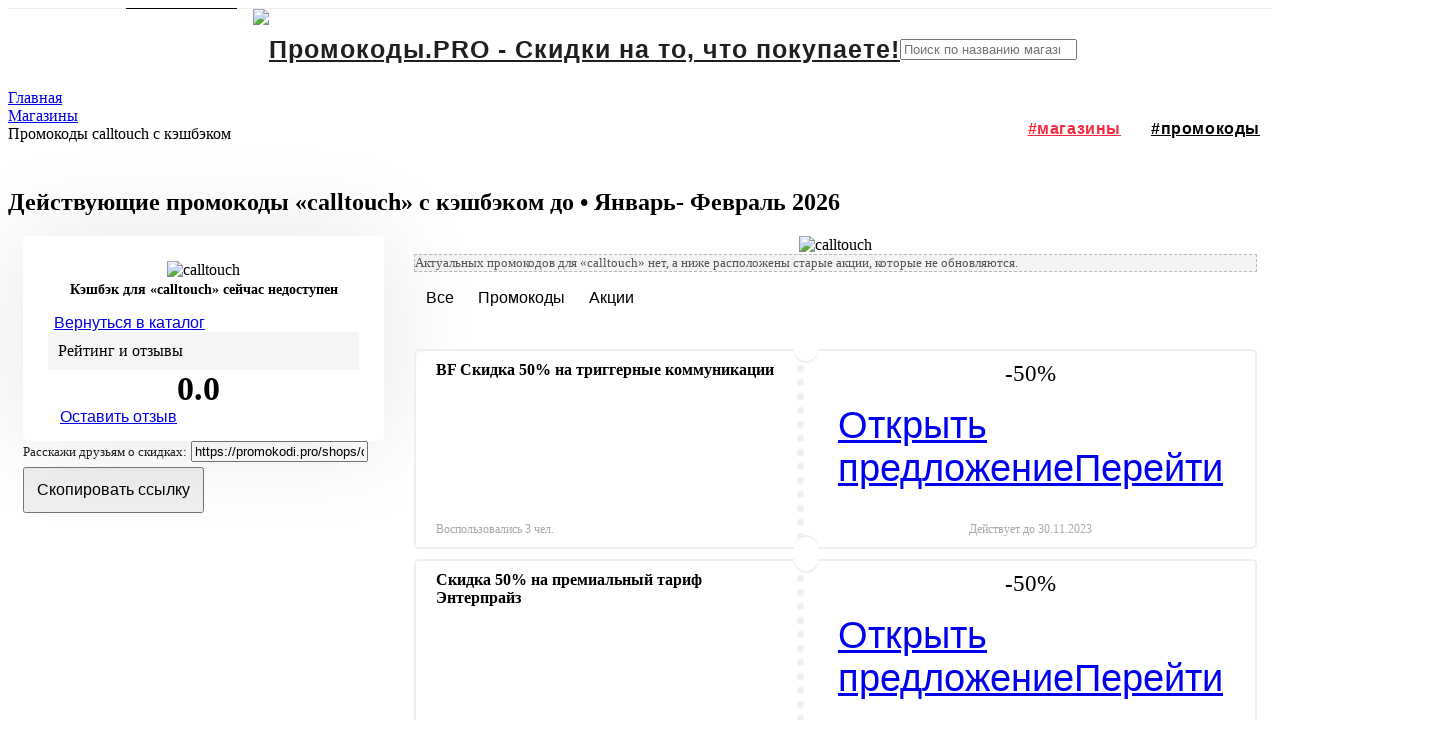

--- FILE ---
content_type: text/html; charset=UTF-8
request_url: https://promokodi.pro/shops/calltouch/?preset=sales&coupons_view_mode=rows&ncc
body_size: 23779
content:

<!DOCTYPE html>
<html lang="ru">

<head>
    <meta charset="UTF-8">
    <meta http-equiv="X-UA-Compatible" content="IE=edge">
    <meta name="viewport" content="width=device-width, initial-scale=1" />

    <title>Промокоды calltouch на Январь- Февраль 2026  • Промокоды.PRO • Промокоды.PRO</title>

    <!-- Stylesheets & Fonts -->
    <style>#topbar .top-menu{list-style:outside none none;margin:0;padding:0;float:left}#topbar .top-menu>li{display:inline-block;height:40px;line-height:40px}#topbar .top-menu>li>a{color:#484848;display:block;font-size:12px;font-weight:500;height:40px;margin-right:16px}#topbar{position:relative;z-index:9;background-color:#fff}#topbar .top-links{position:relative}#topbar .social-icons{float:right;height:100%;overflow:hidden}#topbar .social-icons li,#topbar .social-icons li a{float:left;list-style:outside none none}#topbar .social-icons li a{border-radius:0;font-size:15px;height:40px;line-height:40px;text-align:center;width:35px;overflow:hidden;margin:0}#topbar.dark{background-color:#1f1f1f}#topbar.dark .social-icons li a,#topbar.dark .top-menu>li>a{color:#fff!important}#topbar.topbar-colored,#topbar.topbar-colored.dark{background-color:#2250fc}.topbar-dropdown{color:#747474;float:left;font-size:13px;font-weight:400;position:relative}.topbar-dropdown .title{border-left:1px solid #eee;padding:0 20px;cursor:pointer;line-height:40px}.topbar-dropdown .title a{color:#747474}.topbar-dropdown .title a:hover{text-decoration:underline}.topbar-dropdown .title b{font-weight:600}.topbar-dropdown .title .fa{margin-left:7px;position:relative;top:-1px}.topbar-dropdown .title .fa:first-child{margin-left:0;margin-right:7px}.topbar-dropdown:first-child .title{border-color:transparent;padding-left:0}.topbar-dropdown .list-entry img,.topbar-dropdown .title img{display:inline-block;vertical-align:middle;margin-right:7px;position:relative;top:-1px}.topbar-dropdown .dropdown-list{position:absolute;width:auto;left:0;top:auto;border-radius:3px;background-color:#fff;-webkit-box-shadow:0 0 10px rgba(0,0,0,.1);box-shadow:0 0 10px rgba(0,0,0,.1);border:solid 1px #eee;padding:0 16px;z-index:1;text-align:left;opacity:0;-moz-transition:all .3s ease-out;-o-transition:all .3s ease-out;-webkit-transition:all .3s ease-out;transition:all .3s ease-out;-ms-transition:all .3s ease-out;transform-origin:50% 0 0;-moz-transform-origin:50% 0 0;-webkit-transform-origin:50% 0 0;-ms-transform-origin:50% 0 0;z-index:1;visibility:hidden}.topbar-dropdown:hover .dropdown-list,.topbar-dropdown:hover .topbar-form{opacity:1;transform:scale(1);-moz-transform:scale(1);-webkit-transform:scale(1);-ms-transform:scale(1);visibility:visible}.topbar-dropdown .list-entry{line-height:30px;white-space:nowrap;display:block;color:#747474;padding:2px 0;border-top:1px #f0f0f0 solid}.topbar-dropdown .list-entry:hover{color:#222}.topbar-dropdown .list-entry:first-child{border-top:none}.topbar-dropdown .topbar-form{position:absolute;width:240px;padding:20px 20px 10px 20px;right:auto;top:40px;border-radius:3px;background-color:#fff;-webkit-box-shadow:0 0 10px rgba(0,0,0,.1);box-shadow:0 0 10px rgba(0,0,0,.1);border:solid 1px #eee;z-index:1;text-align:left;opacity:0;-moz-transition:all .3s ease-out;-o-transition:all .3s ease-out;-webkit-transition:all .3s ease-out;transition:all .3s ease-out;-ms-transition:all .3s ease-out;transform-origin:50% 0 0;-moz-transform-origin:50% 0 0;-webkit-transform-origin:50% 0 0;-ms-transform-origin:50% 0 0;visibility:hidden}.topbar-dropdown input{margin-bottom:2px}.topbar-dropdown .form-group{margin-bottom:10px}.topbar-dropdown .checkbox{display:inline-block;margin-bottom:0;margin-top:0;vertical-align:middle;margin-top:-12px}.topbar-dropdown.float-right .title{padding:0 0 0 20px!important}.topbar-dropdown .dropdown-invert.topbar-form{left:auto;right:-20px}#topbar.topbar-fullwidth>.container{max-width:100%;padding:0 30px}#topbar{border-bottom:1px solid #eee}#topbar.dark,#topbar.topbar-dark{background-color:#252525;border-color:rgba(231,231,231,.25)}#topbar.dark .social-icons li a,#topbar.dark .top-menu>li>a,#topbar.topbar-dark .social-icons li a,#topbar.topbar-dark .top-menu>li>a{color:#fff!important}#topbar .topbar-light .social-icons li a,#topbar .topbar-light .top-menu>li>a{color:#111!important}.topbar-transparent{margin-top:-2px}.topbar-transparent.topbar-dark .topbar-dropdown,.topbar-transparent.topbar-dark .topbar-dropdown .title a{color:#fff}.topbar-transparent .topbar-dropdown .title{border-color:rgba(231,231,231,.25)}.topbar-transparent .topbar-dropdown:first-child .title{border-color:transparent}#topbar.topbar-dark.topbar-colored{border-bottom:0}#topbar.dark{border-bottom:1px solid rgba(231,231,231,.05)}#topbar.dark.topbar-transparent{background-color:transparent;border-bottom:1px solid rgba(144,144,144,.25)}#topbar~#header[data-transparent=true]+#google-map,#topbar~#header[data-transparent=true]+#slider,#topbar~#header[data-transparent=true]+.fullscreen,#topbar~#header[data-transparent=true]+.halfscreen{top:-120px;margin-bottom:-120px}@media (max-width:1024px){#topbar.topbar-transparent.dark{background-color:#fff!important}#topbar.topbar-transparent.dark .social-icons li a,#topbar.topbar-transparent.dark .top-menu>li>a{color:#484848!important}}#header{position:relative;width:100%;z-index:9!important;height:80px;line-height:80px}#header .container{position:relative}#header #header-wrap,#header .header-inner{height:80px;background-color:#fff;left:0;right:0;transition:all .4s ease-in-out}#header #header-wrap #logo,#header .header-inner #logo{float:left;font-size:28px;position:relative;z-index:1;transition:all .4s ease-in-out;height:80px}#header #header-wrap #logo a>img,#header .header-inner #logo a>img{vertical-align:inherit;transition:all .4s ease-in-out;height:80px;width:auto}#header #header-wrap #logo a [class*=logo-],#header #header-wrap #logo a>img,#header .header-inner #logo a [class*=logo-],#header .header-inner #logo a>img{display:none}#header #header-wrap #logo a .logo-default,#header .header-inner #logo a .logo-default{display:block}#header #header-wrap #logo a,#header #header-wrap #logo a span,#header .header-inner #logo a,#header .header-inner #logo a span{font-family:Montserrat,sans-serif;font-size:25px;color:#1f1f1f;font-weight:800;letter-spacing:1px}#header[data-fullwidth=true] #header-wrap .container,#header[data-fullwidth=true] .header-inner .container{max-width:100%;padding:0 30px}#header.header-modern:not(.header-active){margin:40px auto 0;width:1200px}#header.header-modern:not(.header-active) #header-wrap,#header.header-modern:not(.header-active) .header-inner{border-radius:4px}#header.header-modern:not(.header-active)+#google-map,#header.header-modern:not(.header-active)+#slider,#header.header-modern:not(.header-active)+.fullscreen,#header.header-modern:not(.header-active)+.halfscreen,#header.header-modern:not(.header-active)+.inspiro-slider{top:-130px;margin-bottom:-130px}#header.header-mini{line-height:60px;height:60px}#header.header-mini #header-wrap,#header.header-mini .header-inner{height:60px}#header.header-mini #header-wrap #mainMenu>.container nav>ul>li>a,#header.header-mini .header-inner #mainMenu>.container nav>ul>li>a{font-size:16px}#header.header-mini #header-wrap #mainMenu>.container nav>ul>li .dropdown-submenu:before,#header.header-mini .header-inner #mainMenu>.container nav>ul>li .dropdown-submenu:before{top:-6px}#header.header-mini #header-wrap #logo,#header.header-mini .header-inner #logo{height:60px}#header.header-mini #header-wrap #logo a>img,#header.header-mini .header-inner #logo a>img{height:60px}#header.header-mini #header-wrap #logo a,#header.header-mini #header-wrap #logo a span,#header.header-mini .header-inner #logo a,#header.header-mini .header-inner #logo a span{font-size:30px}#header.header-mini #header-wrap #mainMenu-trigger,#header.header-mini .header-inner #mainMenu-trigger{height:60px}#header.header-mini #header-wrap .header-extras,#header.header-mini .header-inner .header-extras{height:60px}#header.header-alternative{line-height:60px;height:60px}#header.header-alternative #header-wrap,#header.header-alternative .header-inner{height:60px}#header.header-alternative #header-wrap #mainMenu>.container nav>ul>li .dropdown-submenu:before,#header.header-alternative .header-inner #mainMenu>.container nav>ul>li .dropdown-submenu:before{top:-6px}#header.header-alternative #header-wrap #logo,#header.header-alternative .header-inner #logo{height:60px}#header.header-alternative #header-wrap #logo a>img,#header.header-alternative .header-inner #logo a>img{height:60px;padding-top:10px;padding-bottom:10px}#header.header-alternative #header-wrap #mainMenu-trigger,#header.header-alternative .header-inner #mainMenu-trigger{height:60px}#header.header-alternative #header-wrap .header-extras,#header.header-alternative .header-inner .header-extras{height:60px}#header[data-transparent=true]:not(.sticky-active) #header-wrap,#header[data-transparent=true]:not(.sticky-active) .header-inner{background-color:transparent}#header[data-transparent=true]+#google-map,#header[data-transparent=true]+#slider,#header[data-transparent=true]+.fullscreen,#header[data-transparent=true]+.halfscreen,#header[data-transparent=true]+.inspiro-slider{top:-80px;margin-bottom:-80px}#header.header-logo-right #header-wrap #logo,#header.header-logo-right .header-inner #logo{float:right}#header.header-logo-right #header-wrap .header-extras,#header.header-logo-right .header-inner .header-extras{float:left}#header.header-logo-right #header-wrap #mainMenu nav,#header.header-logo-right .header-inner #mainMenu nav{float:left}#header.header-shadow #header-wrap,#header.header-shadow .header-inner{box-shadow:0 0 18px 0 rgba(0,0,0,.12)!important}#header[data-transparent=true]:not(.sticky-active) #header-wrap,#header[data-transparent=true]:not(.sticky-active) .header-inner,#header[data-transparent=true]:not(.sticky-active).dark #header-wrap,#header[data-transparent=true]:not(.sticky-active).dark .header-inner{background-color:transparent}#header[data-transparent=true]+#google-map,#header[data-transparent=true]+#slider,#header[data-transparent=true]+.fullscreen,#header[data-transparent=true]+.halfscreen,#header[data-transparent=true]+.inspiro-slider{top:-80px;margin-bottom:-80px}#header.header-sticky #header-wrap,#header.header-sticky .header-inner{transition:top .8s ease-in-out;top:-140px}#header.header-sticky.sticky-active #header-wrap,#header.header-sticky.sticky-active .header-inner{box-shadow:0 12px 6px rgba(0,0,0,.06);top:0;position:fixed;margin:0 auto;width:100%}#header.header-always-fixed #header-wrap,#header.header-always-fixed .header-inner{position:fixed!important;top:0!important}#header.dark #header-wrap,#header.dark .header-inner,.dark #header #header-wrap,.dark #header .header-inner{background-color:#181818}#header.dark #header-wrap #logo a [class*=logo-],#header.dark #header-wrap #logo a>img,#header.dark .header-inner #logo a [class*=logo-],#header.dark .header-inner #logo a>img,.dark #header #header-wrap #logo a [class*=logo-],.dark #header #header-wrap #logo a>img,.dark #header .header-inner #logo a [class*=logo-],.dark #header .header-inner #logo a>img{display:none}#header.dark #header-wrap #logo a .logo-dark,#header.dark .header-inner #logo a .logo-dark,.dark #header #header-wrap #logo a .logo-dark,.dark #header .header-inner #logo a .logo-dark{display:block}#header.dark #header-wrap #logo a,#header.dark #header-wrap #logo a span,#header.dark .header-inner #logo a,#header.dark .header-inner #logo a span,.dark #header #header-wrap #logo a,.dark #header #header-wrap #logo a span,.dark #header .header-inner #logo a,.dark #header .header-inner #logo a span{color:#fff}#header.dark #header-wrap .lines,#header.dark #header-wrap .lines:after,#header.dark #header-wrap .lines:before,#header.dark .header-inner .lines,#header.dark .header-inner .lines:after,#header.dark .header-inner .lines:before,.dark #header #header-wrap .lines,.dark #header #header-wrap .lines:after,.dark #header #header-wrap .lines:before,.dark #header .header-inner .lines,.dark #header .header-inner .lines:after,.dark #header .header-inner .lines:before{background-color:#fff}#header.dark[data-transparent=true]:not(.sticky-active) #header-wrap,#header.dark[data-transparent=true]:not(.sticky-active) .header-inner,.dark #header[data-transparent=true]:not(.sticky-active) #header-wrap,.dark #header[data-transparent=true]:not(.sticky-active) .header-inner{background-color:transparent}@media (min-width:1200px){body.boxed #header .header-inner{max-width:1200px;margin:auto}body.modern #header .header-inner>.container{max-width:1500px;padding:0 15px}body.frame #header.header-sticky.sticky-active .header-inner{left:20px;right:20px;top:20px}}@media (max-width:1024px){#header #header-wrap,#header .header-inner{height:auto}#header #logo{position:absolute!important;width:80%;text-align:center;margin:0!important;float:none;height:80px;left:10%;right:0;padding:0!important}#header #logo>a{display:inline-block}#header #logo>a img{max-height:40px;}#header #logo .logo-responsive{display:block}#header #logo .logo-responsive-dark{display:block}#header.header-mobile-logo-left #header #logo{width:auto;text-align:left;left:30px;right:auto}#header.header-mobile-logo-left .header-extras{float:right;margin-left:20px}#header.header-alternative #header-wrap,#header.header-alternative .header-inner{height:auto}#header.header-modern{margin:0!important;width:100%!important}#header.header-modern #header-wrap,#header.header-modern .header-inner{border-radius:0!important}#header.header-logo-right #header-wrap .header-extras,#header.header-logo-right .header-inner .header-extras{float:right}#header.header-mini #header-wrap,#header.header-mini .header-inner{height:auto!important}}@media (max-width:1024px){#header[data-transparent=true]+main{top:-120px;margin-bottom:-124px;position:relative}#header[data-transparent=true]+main>#page-title{padding:160px 0 80px 0}#header[data-transparent=true]+.fullscreen{top:-80px;margin-bottom:-80px}}#mainMenu{padding:0}#mainMenu>.container{padding:0!important}#mainMenu [class*=col-lg-]{line-height:24px!important}#mainMenu nav{float:right}#mainMenu nav>ul{list-style:none;padding:0;margin:0}#mainMenu nav>ul>li{float:left;border:0;transition:all .3s ease;margin-left:6px;position:relative}#mainMenu nav>ul>li>a{position:relative;font-family:Montserrat,sans-serif;padding:10px 12px;text-transform:uppercase;font-size:12px;font-weight:600;letter-spacing:.6px;color:#000;border-radius:0;border-width:0;border-style:solid;border-color:transparent;transition:all .3s ease;line-height:normal}#mainMenu nav>ul>li>a>i{margin-left:2px;margin-right:6px;min-width:14px;font-size:14px}#mainMenu nav>ul>li>a:after,#mainMenu nav>ul>li>a:before{transition:all .3s ease}#mainMenu nav>ul>li.current>a,#mainMenu nav>ul>li.current>span,#mainMenu nav>ul>li.hover-active>a,#mainMenu nav>ul>li.hover-active>span,#mainMenu nav>ul>li:focus>a,#mainMenu nav>ul>li:focus>span,#mainMenu nav>ul>li:hover>a,#mainMenu nav>ul>li:hover>span{color:#2250fc}#mainMenu nav>ul>li.dropdown:before{content:"\e930";transform:rotate(90deg);font-family:inspiro-icons;opacity:.6;position:absolute;right:16px;color:#262626;font-size:16px;display:none}#mainMenu nav>ul>li .dropdown-menu{background-position:right bottom;background-repeat:no-repeat;min-width:230px;top:auto;background-color:#fff;border:0;color:#000;border-style:solid;border-color:#eee;border-width:1px!important;left:auto;margin:0;margin-top:-6px;border-radius:4px;box-shadow:0 33px 32px rgba(0,0,0,.1);padding:10px;display:none;position:absolute}#mainMenu nav>ul>li .dropdown-menu>li [class*=col-]>ul>li>a,#mainMenu nav>ul>li .dropdown-menu>li>a,#mainMenu nav>ul>li .dropdown-menu>li>span{font-size:12px;line-height:14px;font-weight:500;font-style:normal;color:#444;font-family:Montserrat,sans-serif;padding:12px 20px 12px 18px;display:block;transition:.3s ease}#mainMenu nav>ul>li .dropdown-menu>li [class*=col-]>ul>li>a:active,#mainMenu nav>ul>li .dropdown-menu>li [class*=col-]>ul>li>a:focus,#mainMenu nav>ul>li .dropdown-menu>li [class*=col-]>ul>li>a:hover,#mainMenu nav>ul>li .dropdown-menu>li>a:active,#mainMenu nav>ul>li .dropdown-menu>li>a:focus,#mainMenu nav>ul>li .dropdown-menu>li>a:hover,#mainMenu nav>ul>li .dropdown-menu>li>span:active,#mainMenu nav>ul>li .dropdown-menu>li>span:focus,#mainMenu nav>ul>li .dropdown-menu>li>span:hover{background-color:transparent;color:#2250fc;cursor:pointer}#mainMenu nav>ul>li .dropdown-menu>li [class*=col-]>ul>li>a>i,#mainMenu nav>ul>li .dropdown-menu>li>a>i,#mainMenu nav>ul>li .dropdown-menu>li>span>i{margin-left:-4px;margin-right:6px;min-width:14px}#mainMenu nav>ul>li .dropdown-menu>li.current>a,#mainMenu nav>ul>li .dropdown-menu>li.current>span,#mainMenu nav>ul>li .dropdown-menu>li.hover-active>a,#mainMenu nav>ul>li .dropdown-menu>li.hover-active>span,#mainMenu nav>ul>li .dropdown-menu>li:active>a,#mainMenu nav>ul>li .dropdown-menu>li:active>span,#mainMenu nav>ul>li .dropdown-menu>li:focus>a,#mainMenu nav>ul>li .dropdown-menu>li:focus>span,#mainMenu nav>ul>li .dropdown-menu>li:hover>a,#mainMenu nav>ul>li .dropdown-menu>li:hover>span{color:#2250fc}#mainMenu nav>ul>li .dropdown-menu.menu-last{right:0;left:auto}#mainMenu nav>ul>li.mega-menu-item{position:static}#mainMenu nav>ul>li.mega-menu-item>.dropdown-menu{left:0;right:0;overflow:hidden;width:1140px;transition-duration:.3s!important}#mainMenu nav>ul>li.mega-menu-item .mega-menu-content{padding:20px}#mainMenu nav>ul>li.mega-menu-item .mega-menu-content .mega-menu-title{font-family:Montserrat,sans-serif;color:#000;font-size:13px;line-height:14px;font-weight:600;text-transform:uppercase;padding-bottom:12px}#mainMenu nav>ul>li.mega-menu-item .mega-menu-content li~.mega-menu-title{margin-top:12px}#mainMenu nav>ul>li.mega-menu-item .mega-menu-content [class*=col-]>ul>li>a,#mainMenu nav>ul>li.mega-menu-item .mega-menu-content>a,#mainMenu nav>ul>li.mega-menu-item .mega-menu-content>span{padding:10px 0 10px 0}#mainMenu nav>ul>li.mega-menu-item .mega-menu-content [class*=col-]>ul>li>a>i,#mainMenu nav>ul>li.mega-menu-item .mega-menu-content>a>i,#mainMenu nav>ul>li.mega-menu-item .mega-menu-content>span>i{margin-left:0;margin-right:8px}#mainMenu nav>ul>li.mega-menu-item .mega-menu-content [class*=col-]>ul>li:first-child>a{padding-top:0}#mainMenu nav>ul>li.mega-menu-item .mega-menu-content [class*=col-]>ul>li:last-child>a{padding-bottom:0}#mainMenu nav>ul>li .dropdown-submenu{position:relative}#mainMenu nav>ul>li .dropdown-submenu:before{line-height:40px;content:"\e930";font-family:inspiro-icons;opacity:.6;position:absolute;right:16px;color:#262626;font-size:12px;transition:all .2s ease}#mainMenu nav>ul>li .dropdown-submenu>.dropdown-menu{margin-left:-6px;left:100%;top:-1px;z-index:1}#mainMenu nav>ul>li .dropdown-submenu>.dropdown-menu.menu-invert{right:100%;left:auto}#mainMenu nav>ul>li .dropdown-submenu:not(.hover-active):hover:before{right:12px}#mainMenu nav>ul>li .dropdown-submenu:not(.hover-active):hover>ul{display:block;animation:fade-in-out .3s ease}#mainMenu nav>ul>li:not(.hover-active):hover>ul{display:block;animation:fade-in-out .3s ease}#mainMenu nav>ul>li:last-child{margin-right:0}#mainMenu nav>ul>a.btn{margin-top:4px}#mainMenu nav>ul li ul{list-style:none;padding:0}#mainMenu nav>ul .badge{font-size:8px;padding:2px 4px;line-height:9px;margin:-2px 4px}#mainMenu.menu-fullwidth nav>ul>li.mega-menu-item>.dropdown-menu{left:0!important;right:0!important;width:100%}#mainMenu.menu-rounded nav>ul>li>a{border-radius:4px;border-width:2px}#mainMenu.menu-rounded nav>ul>li.current>a,#mainMenu.menu-rounded nav>ul>li:focus>a,#mainMenu.menu-rounded nav>ul>li:hover>a{background-color:#2250fc;color:#fff}#mainMenu.menu-outline nav>ul>li>a{border-radius:50px;border-width:2px}#mainMenu.menu-outline nav>ul>li.current>a,#mainMenu.menu-outline nav>ul>li:focus>a,#mainMenu.menu-outline nav>ul>li:hover>a{color:#2250fc;border-color:#2250fc;background-color:transparent}#mainMenu.menu-sub-title nav>ul>li{line-height:64px}#mainMenu.menu-sub-title nav>ul>li>a>.menu-sub-title{font-size:10px;padding:0;margin-top:-14px!important;line-height:0;height:0;text-transform:none;display:block;opacity:.5;font-weight:400;margin:0;margin-top:0;margin-bottom:0;margin-bottom:-50px;margin-left:12px;margin-right:14px}#mainMenu.menu-lines nav>ul>li{margin-left:4px}#mainMenu.menu-lines nav>ul>li>a{border-radius:0;border:none}#mainMenu.menu-lines nav>ul>li>a:after{content:'';position:absolute;top:auto;bottom:-2px;left:50%;width:0;height:2px}#mainMenu.menu-lines nav>ul>li.current>a,#mainMenu.menu-lines nav>ul>li:focus>a,#mainMenu.menu-lines nav>ul>li:hover>a{color:#2250fc}#mainMenu.menu-lines nav>ul>li.current>a:after,#mainMenu.menu-lines nav>ul>li:focus>a:after,#mainMenu.menu-lines nav>ul>li:hover>a:after{width:100%;left:0;background-color:#2250fc}#mainMenu.menu-creative nav>ul>li{margin-left:4px}#mainMenu.menu-creative nav>ul>li>a:after{background-color:#fff;content:"";height:2px;left:0;opacity:0;position:absolute;top:100%;transform:translateY(10px);transition:opacity .3s ease 0s,transform .3s ease 0s;width:100%;bottom:-2px}#mainMenu.menu-creative nav>ul>li.current>a:after,#mainMenu.menu-creative nav>ul>li:focus>a:after,#mainMenu.menu-creative nav>ul>li:hover>a:after{opacity:1;transform:translateY(0)}#mainMenu.menu-hover-background nav>ul>li{margin-left:0}#mainMenu.menu-hover-background nav>ul>li>a{background:0 0}#mainMenu.menu-hover-background nav>ul>li.current,#mainMenu.menu-hover-background nav>ul>li:focus,#mainMenu.menu-hover-background nav>ul>li:hover{background-color:#2250fc}#mainMenu.menu-hover-background nav>ul>li.current>a,#mainMenu.menu-hover-background nav>ul>li:focus>a,#mainMenu.menu-hover-background nav>ul>li:hover>a{color:#fff!important}#mainMenu.menu-hover-background nav>ul .dropdown-menu{margin-top:0;border-radius:0}#mainMenu.menu-overlay nav{opacity:0!important;pointer-events:none;position:fixed;left:0;top:0;width:100%;height:100%!important;background:rgba(31,31,31,.99);transition:opacity .5s ease}#mainMenu.menu-overlay nav>ul{transition:transform 1s ease;transform:translateY(-80%);top:-80%;position:relative}#mainMenu.menu-overlay nav>ul>li{float:none;text-align:center;max-width:400px;margin:0 auto;padding:0;line-height:40px}#mainMenu.menu-overlay nav>ul>li>a{opacity:0;font-size:32px;padding-top:12px;padding-bottom:12px;letter-spacing:2px;text-transform:none;color:#fff}#mainMenu.menu-overlay nav>ul>li .dropdown-menu,#mainMenu.menu-overlay nav>ul>li .dropdown-submenu{display:none!important;visibility:hidden!important;opacity:0!important}#mainMenu.menu-left nav{float:left;margin-left:20px}#mainMenu.menu-left nav>ul>li.mega-menu-item{position:static}#mainMenu.menu-left nav>ul>li.mega-menu-item>.dropdown-menu{right:auto;left:0}#mainMenu.menu-center>.container{float:none!important;text-align:center}#mainMenu.menu-center nav{float:none;display:inline-block;vertical-align:top}#mainMenu.menu-onclick nav>ul>li .dropdown-submenu:hover>ul,#mainMenu.menu-onclick nav>ul>li:hover:not(.hover-active)>ul{opacity:0!important;visibility:hidden!important;display:inherit!important}#mainMenu.menu-onclick nav>ul>li .hover-active.dropdown-submenu>ul,#mainMenu.menu-onclick nav>ul>li.hover-active>ul{opacity:1!important;visibility:visible!important;display:block}#mainMenu.menu-rounded-dropdown nav>ul>li .dropdown-menu{border-radius:6px}#mainMenu.menu-rounded-dropdown nav>ul>li>.dropdown-menu{margin-top:-6px!important}#mainMenu.menu-lowercase nav>ul>li>a{text-transform:unset;letter-spacing:0;font-size:14px;font-weight:500}#mainMenu{padding:0}#mainMenu>.container{padding:0!important}#mainMenu nav{float:right}#mainMenu nav>ul{list-style:none;padding:0;margin:0}#mainMenu nav>ul>li{float:left;border:0;transition:all .3s ease;margin-left:6px;position:relative}#mainMenu nav>ul>li>a{position:relative;font-family:Montserrat,sans-serif;padding:10px 12px;text-transform:uppercase;font-size:12px;font-weight:600;letter-spacing:.6px;color:#000;border-radius:0;border-width:0;border-style:solid;border-color:transparent;transition:all .3s ease;line-height:normal}#mainMenu nav>ul>li>a:after,#mainMenu nav>ul>li>a:before{transition:all .3s ease}#mainMenu nav>ul>li.current>a,#mainMenu nav>ul>li.current>span,#mainMenu nav>ul>li.hover-active>a,#mainMenu nav>ul>li.hover-active>span,#mainMenu nav>ul>li:focus>a,#mainMenu nav>ul>li:focus>span,#mainMenu nav>ul>li:hover>a,#mainMenu nav>ul>li:hover>span{color:#2250fc}#mainMenu nav>ul>li:last-child{margin-right:0}#mainMenu nav>ul .badge{font-size:8px;padding:2px 4px;line-height:9px;margin:-2px 4px}#mainMenu-trigger{position:absolute;opacity:0;visibility:hidden;height:80px;z-index:1;float:right}.btn:not(.close):not(.mfp-close).btn-lg,a.btn:not([href]):not([tabindex]).btn-lg,button.btn.btn-lg{font-size:16px;height:58px;letter-spacing:2px;line-height:56px;padding:0 40px}</style><link rel="preload" href="/bitrix/templates/cashback/assets/css/gfonts.min.css" as="style" onload="this.onload=null;this.rel='stylesheet'"><noscript><link rel="stylesheet" href="/bitrix/templates/cashback/assets/css/gfonts.min.css"></noscript><meta http-equiv="Content-Type" content="text/html; charset=UTF-8" />
<meta name="robots" content="index, follow" />
<meta name="keywords" content="акции calltouch, купоны calltouch" />
<meta name="description" content="Лучшие акции в calltouch, купоны на бесплатную доставку и скидки с кэшбэком до " />
<script type="text/javascript" data-skip-moving="true">(function(w, d, n) {var cl = "bx-core";var ht = d.documentElement;var htc = ht ? ht.className : undefined;if (htc === undefined || htc.indexOf(cl) !== -1){return;}var ua = n.userAgent;if (/(iPad;)|(iPhone;)/i.test(ua)){cl += " bx-ios";}else if (/Windows/i.test(ua)){cl += ' bx-win';}else if (/Macintosh/i.test(ua)){cl += " bx-mac";}else if (/Linux/i.test(ua) && !/Android/i.test(ua)){cl += " bx-linux";}else if (/Android/i.test(ua)){cl += " bx-android";}cl += (/(ipad|iphone|android|mobile|touch)/i.test(ua) ? " bx-touch" : " bx-no-touch");cl += w.devicePixelRatio && w.devicePixelRatio >= 2? " bx-retina": " bx-no-retina";var ieVersion = -1;if (/AppleWebKit/.test(ua)){cl += " bx-chrome";}else if (/Opera/.test(ua)){cl += " bx-opera";}else if (/Firefox/.test(ua)){cl += " bx-firefox";}ht.className = htc ? htc + " " + cl : cl;})(window, document, navigator);</script>

<link href="/bitrix/js/ui/design-tokens/dist/ui.design-tokens.css?174314940124720" type="text/css"  rel="stylesheet" />
<link href="/bitrix/cache/css/s1/cashback/page_fae9b697d6c2b69c74b2f11c362f8890/page_fae9b697d6c2b69c74b2f11c362f8890_v1.css?174334315322839" type="text/css"  rel="stylesheet" />

<link href="/bitrix/cache/css/s1/cashback/template_0cefa985d3fec5b000b01281468d00b5/template_0cefa985d3fec5b000b01281468d00b5_v1.css?1743343153538171" type="text/css"  data-template-style="true" rel="stylesheet" />







<link rel="canonical" href="https://promokodi.pro/shops/calltouch/" />

<script data-skip-moving="true" src="/bitrix/templates/cashback/assets/js/jquery.js"></script><link rel="apple-touch-icon" sizes="57x57" href="/images/icons/apple-icon-57x57.png">
<link rel="apple-touch-icon" sizes="60x60" href="/images/icons/apple-icon-60x60.png">
<link rel="apple-touch-icon" sizes="72x72" href="/images/icons/apple-icon-72x72.png">
<link rel="apple-touch-icon" sizes="76x76" href="/images/icons/apple-icon-76x76.png">
<link rel="apple-touch-icon" sizes="114x114" href="/images/icons/apple-icon-114x114.png">
<link rel="apple-touch-icon" sizes="120x120" href="/images/icons/apple-icon-120x120.png">
<link rel="apple-touch-icon" sizes="144x144" href="/images/icons/apple-icon-144x144.png">
<link rel="apple-touch-icon" sizes="152x152" href="/images/icons/apple-icon-152x152.png">
<link rel="apple-touch-icon" sizes="180x180" href="/images/icons/apple-icon-180x180.png">
<link rel="icon" type="image/png" sizes="192x192"  href="/images/icons/android-icon-192x192.png">
<link rel="icon" type="image/png" sizes="32x32" href="/images/icons/favicon-32x32.png">
<link rel="icon" type="image/png" sizes="96x96" href="/images/icons/favicon-96x96.png">
<link rel="icon" type="image/png" sizes="16x16" href="/images/icons/favicon-16x16.png">
<link rel="manifest" href="/manifest.json">
<meta name="msapplication-TileColor" content="#ffffff">
<meta name="msapplication-TileImage" content="/images/icons/ms-icon-144x144.png">
<meta name="theme-color" content="#ffffff">
    <style>
        #mainMenu nav>ul>li>a {font-size: 16px;text-transform: initial;}
        #mainMenu nav>ul>li>a.selected, #mainMenu nav>ul>li>a:hover {color: #fb2a3f;}
        #mainMenu nav>ul>li>a.selected {font-weight: 800;}
    </style>
</head>

<body data-icon="12">

<!-- Body Inner -->
<div class="body-inner">
    <div id="topbar">
        <div class="container">
            <div class="row">
                <div class="col-md-5 d-none d-lg-block pt-2 pb-1">
                    
<ul class="top-menu">
			<li><a href="/i/faq/" rel="nofollow">Задать вопрос | FAQ</a></li>
	

</ul>
                </div>

                <div class="col-sm-12 col-lg-7">
                    <div class="d-flex justify-content-center justify-content-lg-end align-items-center h-100">
                        <div>
                            <ul class="top-menu">

    
            <li>
            <a id="showModalAuth" href="#modalAuth" data-auth-listener="Y" data-lightbox="inline" class="btn px-3 py-2 font-weight-bold d-inline-block text-uppercase" style="color: #000000 !important;background-color: transparent;border: 2px solid #000000;">
				<i class="fas fa-rabbit-fast fa-fw mr-2"></i>Быстрая авторизация            </a>
        </li>
    
</ul>
                        </div>
                    </div>
                </div>
            </div>
        </div>
    </div>

    <!-- Header -->
    <header id="header" data-transparent="false" data-responsive-fixed="true" class="light">
        <div class="header-inner">
            <div class="container">
                <!--Logo-->
                <div id="logo">
                    <a href="/">
                        <span class="logo-default">
                            <span><img width="236" alt="Промокоды.PRO - Скидки на то, что покупаете!" src="/upload/medialibrary/a41/3ehvm3o6also46p0g98vgrwk2m4ukk1j/promokodi_logo%20копия.png" height="40" title="Промокоды.PRO"><br></span>
                        </span>

                        <span class="logo-dark">
                            <span><img width="236" alt="Промокоды.PRO - Скидки на то, что покупаете!" src="/upload/medialibrary/a41/3ehvm3o6also46p0g98vgrwk2m4ukk1j/promokodi_logo%20копия.png" height="40" title="Промокоды.PRO"><br></span>
                        </span>
                    </a>
                </div>
                <!--End: Logo-->

                <!--Navigation Resposnive Trigger-->

                            
<div class="mm-icon right">
            <a href="#" data-lightbox="inline" class="text-dark lines-button x">
            <i class="fal fa-search fa-2x" style=""></i>
        </a>
    </div>

<div class="mm-icon left" id="mainMenu-trigger">
    <a class="lines-button x">
        <i class="fal fa-stream fa-2x"></i>
    </a>
</div>
<!--end: Navigation Resposnive Trigger-->
<!--Navigation-->
<div id="mainMenu">
    <div class="container">
        <div class="mm-wrapper">
        
<div id="dc-search" class="px-lg-3 position-relative" style="flex-grow: 1;">
    <div class="input-group position-relative">
        <input type="search" class="form-control" id="dc-search-input" placeholder="Поиск по названию магазина и адресу сайта">

        <div class="spinner-loader-inside" style="display: none;position: absolute; right: 15px; bottom: -10px;">
            <span class="spinner-border spinner-border-sm" role="status" aria-hidden="true"></span>
        </div>
    </div>

    <div class="dc-dropdown px-3 py-3 hidden" id="dc-search-result">
        <div class="search-result-title"></div>
        <div class="search-result-list"></div>
    </div>
</div>

                <nav>
            <ul>
                                                <li><a href="/shops/" class="selected">#магазины</a></li>
                
                                                <li><a href="/codes/">#промокоды</a></li>
                
            
            </ul>
        </nav>
        
        </div>
    </div>
</div>

                <!--end: Navigation-->
            </div>
        </div>
    </header>
    <!-- end: Header -->

    
    
        

                    
        
    <!-- Content -->
    <section id="page-content" class="position-relative pt-4 pb-0 mt-0" data-style="1">
        <div class="container">    <div class="row">
        <div class="col-sm-12 dc-wrapper" id="dc-catalog-wrapper">
            <div class="bx-breadcrumb" itemscope itemtype="http://schema.org/BreadcrumbList">
			<div class="bx-breadcrumb-item" id="bx_breadcrumb_0" itemprop="itemListElement" itemscope itemtype="http://schema.org/ListItem">
				
				<a href="/" title="Главная" itemprop="item">
					<span itemprop="name">Главная</span>
				</a>
				<meta itemprop="position" content="1" />
			</div>
			<div class="bx-breadcrumb-item" id="bx_breadcrumb_1" itemprop="itemListElement" itemscope itemtype="http://schema.org/ListItem">
				<i class="fa fa-angle-right"></i>
				<a href="/shops/" title="Магазины" itemprop="item">
					<span itemprop="name">Магазины</span>
				</a>
				<meta itemprop="position" content="2" />
			</div>
			<div class="bx-breadcrumb-item">
				<i class="fa fa-angle-right"></i>
				<span>Промокоды calltouch с кэшбэком</span>
			</div><div style="clear:both"></div></div>            
            <div class="heading-text heading-section text-left">
                <h1 class="font-weight-semibold">Действующие промокоды «calltouch» с кэшбэком до  • Январь- Февраль 2026</h1>
            </div>

            

<style>.dc-fw{width:100%}.dc-title-link-catalog{width:30px;height:30px;display:inline-flex;flex-flow:row nowrap;justify-content:center;align-items:center;border:2px solid;-webkit-border-radius:100%;-moz-border-radius:100%;border-radius:100%;margin-right:5px}.dc-offer{display:flex;flex-flow:row wrap;margin-top:-15px}.dc-offer .dc-offer-left{width:28%;padding:15px}.dc-offer .dc-offer-content{width:72%;padding:15px}.dc-offer .dc-offer-box{position:relative;background-color:#fff;box-shadow:0 0 100px 0 rgba(0,0,0,.1);padding:15px 15px;-webkit-border-radius:5px;-moz-border-radius:5px;border-radius:5px}.dc-offer .dc-offer-box.dc-offer-box--sticky{position:-webkit-sticky;position:sticky;top:110px;z-index:1}.dc-offer .dc-offer-content .dc-offer-tab--separated{display:flex;flex-flow:row wrap;justify-content:space-between;margin:0 0 0}.dc-offer-side-promo{display:table;margin:0 auto}.dc-offer-side-promo>div{-webkit-border-radius:5px;-moz-border-radius:5px;border-radius:5px}.dc-offer-side-promo img{max-width:100%}.dc-offer .fvr-offer-btn,.dc-offer:hover .fvr-offer-btn:active,.dc-offer:hover .fvr-offer-btn:focus{position:absolute;top:20px;right:20px;font-size:175%;transition:all .3s;opacity:0}.dc-offer .fvr-offer-btn,.dc-offer:hover .fvr-offer-btn:active,.dc-offer:hover .fvr-offer-btn:focus{color:#eee!important;opacity:1}.dc-offer .is_favorite,.dc-offer .is_favorite:active,.dc-offer .is_favorite:focus{color:#ffd400;opacity:1}.dc-offer .fvr-offer-btn{color:#eee!important}.dc-offer .fvr-offer-btn.is_favorite,.dc-offer .fvr-offer-btn:hover{color:#ffd400!important}.dc-offer .fvr-offer-btn.is_favorite:hover{color:rgba(255,212,0,.5)!important}.dc-offer .dc-offer-logo{text-align:center}.dc-offer .dc-offer-logo img{max-width:100%;-webkit-border-radius:5px;-moz-border-radius:5px;border-radius:5px}.dc-offer .dc-offer-name{text-align:center}.dc-offer .dc-offer-cashback{font-size: 150%;color: #222;font-weight: 700;padding: 0;text-align: center;line-height: 30px;margin: 15px 0;}.dc-offer .dc-offer-cashback>span[data-rate-type=old]{font-size:70%;text-decoration:line-through;color:#c9c9c9}.dc-offer .dc-offer-cashback>span[data-rate-type=promo]{color:#e13f11;font-weight:900}.dc-offer .dc-offer-rate-ptx{color:#222;font-size:60%;font-weight:600;text-align:center;overflow:hidden;text-overflow:ellipsis;white-space:nowrap}.dc-offer .btn{font-size:100%;font-weight:400;font-family:'Open Sans',sans-serif;padding:12px;margin:5px 0 15px}.dc-offer .dc-offer-rates-label{display:flex;flex-flow:row nowrap;justify-content:center;align-items:center;font-size:90%;line-height:140%;margin:1rem 0 0;color:#222}.dc-offer .dc-offer-rates-label i{font-size:20px;margin-right:10px}.dc-offer .dc-offer-action{margin:15px 0px 0}.dc-offer .dc-offer-action .btn{width:100%;padding:1.3rem!important;margin:0 0 0;font-size:1em!important;}.dc-offer .dc-alert{padding:15px;margin-top:20px;display:flex;flex-flow:row wrap;justify-content:center;align-items:center;font-size:14px;font-weight:500;background:#e8e8e800;color:#284667;line-height:18px;border-radius:5px;opacity:.7;transition:all .7s}.dc-offer a.dc-alert.dc-alert--hover:hover{opacity:1;color:inherit}.dc-offer .dc-alert .dc-alert-icon{font-size:30px;margin:0 15px 0 3px}.dc-offer .dc-hold-info,.dc-offer .dc-offer-categories{padding:0 15px}.dc-offer .dc-hold-info .dc-hold-avg span,.dc-offer .dc-hold-info .dc-hold-max span{font-weight:700}.dc-offer .dc-tariffs{padding:0 15px;margin-top:0px}.dc-offer .dc-tariff{padding:5px 35px}.dc-offer .dc-tariff .dc-tariff-rate{font-size:130%;font-weight:300;color:#393939}.dc-offer .dc-tariff .dc-tariff-rate[data-rate-type=promo]{padding-left:0;margin-left:0}.dc-offer h6{font-size:130%;margin-top:1rem;margin-bottom:.6rem}.dc-offer .dc-tariffs span[data-rate-type=default]{text-decoration:line-through;color:#999}.dc-offer .dc-tariffs span[data-rate-type=promo]{color:#f44336;font-weight:500}.dc-offer .dc-offer-related-list{display:flex;flex-flow:row wrap;justify-content:flex-start}.dc-offer .dc-offer-related-list .dc-offer-related{width:49%;max-width:120px;background-color:#fff;text-align:center;padding:15px;margin: 0 5px 5px 0;border:1px solid #f2f2f2;-webkit-border-radius:5px;-moz-border-radius:5px;border-radius:5px;font-size:12px;line-height:14px;box-shadow:0 0 100px 0 rgba(0,0,0,.1)}.dc-offer .dc-offer-related-list .dc-offer-related img{margin-bottom:8px}.dc-offer .dc-offer-related-list .dc-offer-related a {color:#000;font-weight:600;}.dc-offer .dc-offer-related-list .dc-offer-related .dc-reloff-name{white-space:nowrap;overflow:hidden;text-overflow:ellipsis}.dc-coupon{display:flex;flex-flow:column;padding:20px 10px;margin-bottom:10px;border:1px solid #f2f2f2;-webkit-border-radius:5px;-moz-border-radius:5px;border-radius:5px;box-shadow:0 0 100px 0 rgba(0,0,0,.1)}.dc-coupon.coupon-opened{background:#c6ef96bf;border-left:10px solid #a2d06c}.dc-coupon:hover .btn.btn-primary{background-color:#ffe008!important}.dc-coupon-content{display:flex;flex-flow:row;justify-content:space-between;align-items:center}.dc-coupon-title{display:block;font-size:16px;font-weight:600;color:initial;line-height:150%;margin:0 5px;color:#000!important}.dc-coupon.coupon-opened .dc-coupon-promocode{border-color:rgb(177 218 128)}.dc-coupon.coupon-opened .dc-coupon-promocode input{border:1px solid #acd283}.dc-coupon.coupon-opened .dc-coupon-promocode input+.input-group-append button.btn{border-color:#acd283;border-left:0}.dc-coupon-couponcode,.dc-coupon-promocode{width:100%;max-width:235px;border-left:2px dashed rgba(238,238,238,.5);padding-left:10px;line-height:25px;text-align:center}.dc-coupon-couponcode a.btn,.dc-coupon-promocode a.btn{width:100%}.dc-coupon-promocode input[type=text]{padding-left:12px}.dc-coupon-value{font-weight:lighter;font-size:1.4rem}.dc-promocode-label{font-size:90%;color:initial;font-weight:700;text-transform:uppercase}.dc-offer .dc-offer-content .dc-coupon-expairing{font-size:88%;padding:5px 5px 0}@media all and (max-width:991px){.dc-offer:not(.dc-offer-shop){flex-flow:column-reverse}.dc-offer .dc-offer-left{width:100%;padding:15px}.dc-offer .dc-offer-content{width:100%;padding:15px}.dc-offer .dc-offer-content .dc-offer-tab-content-1{width:100%}.dc-offer .dc-offer-content .dc-offer-tab-content-2{width:100%;padding:0;display:flex;flex-flow:column;justify-content:space-around}.dc-offer .dc-offer-content .dc-offer-tab-content-2 .dc-related-offers{margin-right:0}.dc-coupon-content{display:block;text-align:center}.dc-coupon-couponcode,.dc-coupon-promocode{max-width:100%}.dc-coupon-couponcode a.btn,.dc-coupon-promocode a.btn{display:block}}@media all and (min-width:1200px){.dc-offer .dc-offer-action{margin:15px -15px 0}.dc-offer:not(.dc-offer-shop){flex-flow:row}.dc-offer .dc-offer-box{padding:25px 25px 15px}.dc-offer .dc-offer-left{width:30%;padding:15px}.dc-offer .dc-offer-content{width:70%;padding:15px}.dc-offer .dc-offer-content .dc-offer-tab-content-1 {width:calc(100% - 270px)}.dc-offer .dc-offer-content .dc-offer-tab-content-2{width:270px;padding:0 0 0 15px;display:block}.dc-offer .dc-offer-content .dc-offer-tab-content-2 .dc-related-offers{margin-right:20px}}.ribbon3{width:150px;height:50px;line-height:50px;padding-left:15px;position:absolute;left:-8px;top:20px;background:#59324c}.ribbon3:after,.ribbon3:before{content:"";position:absolute}.ribbon3:before{height:0;width:0;top:-8.5px;left:.1px;border-bottom:9px solid #000;border-left:9px solid transparent}.ribbon3:after{height:0;width:0;right:-14.5px;border-top:25px solid transparent;border-bottom:25px solid transparent;border-left:15px solid #59324c}.ribbon5{display:block;width:calc(100% + 20px);line-height:26px;padding:5px 0;text-align:center;margin-left:-10px;margin-right:-10px;background:#e7e9ee;position:absolute;top:90px;left:0}.ribbon5:after,.ribbon5:before{content:"";position:absolute}.ribbon5:before{height:0;width:0;bottom:-10px;left:0;border-top:10px solid #dbdde2;border-left:10px solid transparent}.ribbon5:after{height:0;width:0;right:0;bottom:-10px;border-top:10px solid #dbdde2;border-right:10px solid transparent}.dc-rating .rating-group{display:inline-flex;font-size:1.2em}.dc-rating .rating__icon{pointer-events:none}.dc-rating .rating__input{position:absolute!important;left:-9999px!important}.dc-rating .rating__input--none{display:none}.dc-rating .rating__label{cursor:pointer;padding:0 .1em;font-size:1.5rem!important}.dc-rating .rating__icon--star{color:#f5c90f}.dc-rating .rating__input:checked~.rating__label .rating__icon--star{color:#ddd}.dc-rating .rating-group:hover .rating__label .rating__icon--star{color:#f5c90f}.dc-rating .rating__input:hover~.rating__label .rating__icon--star{color:#ddd}.dc-catalog-promo{margin-bottom:-52px}.dc-catalog-promo img{width:100%}.p-progress-bar-container.small,.progress-bar-container.small{height:5px!important}.p-progress-bar-container.small .progress-title,.progress-bar-container.small .progress-title{margin-top:-25px;font-weight:400}.p-progress-bar-container.small .p-progress-bar .progress-number,.p-progress-bar-container.small .p-progress-bar .progress-type,.p-progress-bar-container.small .progress-bar .progress-number,.p-progress-bar-container.small .progress-bar .progress-type,.progress-bar-container.small .p-progress-bar .progress-number,.progress-bar-container.small .p-progress-bar .progress-type,.progress-bar-container.small .progress-bar .progress-number,.progress-bar-container.small .progress-bar .progress-type{margin-top:-25px}.description-formatted h1{font-size:26px}.description-formatted h2{font-size:22px}.description-formatted ul{padding:0 30px}.dc-offer-nav{display:flex;flex-flow:row nowrap;justify-content:start;align-items:center;overflow-x:auto;}.dc-offer-nav::-webkit-scrollbar {display: none;}.dc-offer-nav {-ms-overflow-style: none;scrollbar-width: none;}.dc-offer-nav-link{padding: 8px 20px;background: #f7f7f7;border: 1px solid #cbcbcb33;border-radius: 5px;margin: 5px 5px 25px 0;display: inline-block;font-weight: 600;color: #222;white-space: nowrap;transition: all .2s;cursor: pointer;}.dc-offer-nav-link span{white-space:nowrap }</style>
<div class="row dc-offer dc-offer-promocodes">
    <div class="sidebar sticky-sidebar dc-offer-left" id="bx_1532663068_dc_offer_detail_172656">
        <div class="dc-offer-box--sticky">
            <div class="dc-offer-box">

                
                <a href="" class="fvr-offer-btn " data-component-id="696dded5ae823" data-offer-id="172656" aria-label="Добавить в магазин избранное">
                    <i class="fas fa-star"></i>
                </a>

                                    <div class="dc-offer-logo">
						<img
							src="/upload/dirix.cashback.core/73f/v50ip3emh6gyvyqq9oowws563if9w7jx/28496-0968385b6184f886.webp"
							width="210"
							height="80"
							alt="calltouch">
                    </div>
                
                                    <div style="line-height: 140%; font-size: 90%; text-align: center;">
                                                    <span><b>Кэшбэк для &laquo;calltouch&raquo; сейчас недоступен</b></span>
                                            </div>

                    <div class="dc-offer-action">
                        <a href="/shops/" class="btn btn-primary">
                            <i class="far fa-angle-left fa-fw"></i>
                            Вернуться в каталог</a>
                    </div>

                					<div class="line my-4"></div>
					<div class="dc-offer-info">
                                                                                                                                    <div class="col-sm-12 px-0 dc-rating text-center">
                            <div class="mt-0 mb-2" style="background: #eaeaea78;font-weight: 500;padding: 10px;">
                                <i class="fal fa-stars fa-fw mr-1"></i>
                                Рейтинг и отзывы                             </div>

                            <div class="px-4 mb-3">
                                <div class="row">
                                    <div class="col-md-12 align-self-center">
                                        <div class="text-center">
                                            <div>
                                                <div class="mt-3 mb-2" style="display: flex;margin-top: 0;justify-content: center;align-items: center;">
                                                    <div style="font-size: 210%;font-weight: 900;color: #000;margin-right: 10px;">0.0</div>
                                                    <div style="position: relative;display: flex;">
                                                        <div style="display: inline-block;color: #e0e0e0;font-size: 1.5em;"><i class="fas fa-star"></i><i class="fas fa-star"></i><i class="fas fa-star"></i><i class="fas fa-star"></i><i class="fas fa-star"></i></div>

                                                        <div style="display: inline-block;white-space: nowrap;color: #f5c90f;font-size: 1.5em;position: absolute;top: 0;left: 0;width: calc(100% / 5 * 0);overflow: hidden;">
                                                            <i class="fas fa-star"></i><i class="fas fa-star"></i><i class="fas fa-star"></i><i class="fas fa-star"></i><i class="fas fa-star"></i>                                                        </div>
                                                    </div>
                                                </div>

                                                                                                    <a href="#modalAuth" data-lightbox="inline" class="btn btn-md btn-outline btn-dark text-uppercase w-100 mt-3 mr-0 mb-0">Оставить отзыв</a>
                                                                                            </div>

                                        </div>
                                    </div>

                                                                    </div>
                            </div>
                        </div>
                    
                    </div>
            </div>

                            <div class="line mt-4 mb-0"></div>
                
<div class="row">
    <div class="col-sm-12">
        <div class="form-group mt-4">
            <label for="dc-reflink" class="d-block font-weight-bold" style="font-size: 13px;color:#222;">Расскажи друзьям о скидках:</label>
            <input id="dc-reflink" type="text" class="form-control widget-search-form" value="https://promokodi.pro/shops/calltouch/" readonly>
            <button id="copy-ref-link" class="btn btn-secondary w-100" data-clipboard="true" data-clipboard-target="#dc-reflink" data-original-title="Скопировать в буфер обмена" data-original-title-success="Скопировано"><i class="fal fa-copy"></i> Скопировать ссылку</button>
        </div>
    </div>
</div>            
                    </div>
    </div>
    <div class="dc-offer-content">
        <div class="dc-offer-tab--separated">
            <div class="dc-offer-tab-content-1">
                
                                                                                                                        <div class="dc-offer-logo d-block d-md-none mb-4">
                                    <img src="/upload/dirix.cashback.core/73f/v50ip3emh6gyvyqq9oowws563if9w7jx/28496-0968385b6184f886.webp" width="210" height="80" alt="calltouch">
                                </div>
                                                                                        <div class="alert" role="alert" style="background-color: #f4f4f4;color: #555;border: 1px dashed #b9b9b9;font-size: 13px;"><span data-notify="message">Актуальных промокодов для &laquo;calltouch&raquo; нет, а ниже расположены старые акции, которые не обновляются.</span></div>
                            
                            
                            
<div id="dc-coupons-list-wrapper">
    <style>.dc-offer.dc-offer-promocodes .dc-offer-content .dc-offer-tab-content-1, .dc-offer.dc-offer-promocodes .dc-offer-content .dc-offer-tab-content-2, .dc-offer.dc-offer-coupons .dc-offer-content .dc-offer-tab-content-1, .dc-offer.dc-offer-coupons .dc-offer-content .dc-offer-tab-content-2 {width: 100%;padding: 0;}.dc-coupons-list {display: flex;flex-flow: row wrap;justify-content: flex-start }.dc-coupons-list .dc-coupon-block {position: relative;width: 48%;background-color: #fff;border: 3px dashed rgba(221, 221, 221, .6);border-radius: 4px;padding: 1rem 1rem;margin-bottom: 15px;text-align: center;line-height: 25px;cursor: grab;transition: all .3s;}.dc-coupons-list .dc-coupon-block:hover {}.dc-coupons-list .dc-coupon-block.dc-coupon--exclusive {background-color: #fff;border: 2px dashed #dbdbdb;}.b-badge-action.b-badge-action--exclusive {color: #d52b1d;right: -5px !important;left: unset;transform: rotate(90deg);}.b-badge-action.b-badge-action--exclusive .b-badge-bg {background-color: #fff;background-position: center center;background-size: 100%;background-repeat: no-repeat;width: 50px;height: 50px;position: absolute;top: 30%;left: 13%;transform: rotate(-90deg);z-index: -1;opacity: 0.1;}.dc-coupon--exclusive .dc-coupon-discount {display: none;}.dc-coupon-block.dc-catalog-link {overflow: hidden }.dc-coupon-block.dc-catalog-link .dc-catalog-link-content {position: absolute;top: 0;left: 0;width: 100%;height: 100%;display: flex;flex-flow: column;justify-content: space-around;align-items: center;z-index: 9999;padding: 15px }.dc-coupon-block.dc-catalog-link .dc-catalog-link-content div {line-height: 30px }.dc-coupons-list .dc-letter-block {width: 100%;margin-bottom: 20px }.dc-coupons-list .dc-letter-block .dc-letter {display: flex;padding: 0 20px;width: 55px;width: 100%;height: 55px;background: #c6d7e06e;color: #6f7e88;font-size: 2em;border: 1px solid #eee;-webkit-border-radius: 3px;-moz-border-radius: 3px;border-radius: 3px }.dc-coupons-list .dc-coupon-logo {text-align: left }.dc-coupons-list .dc-coupon-logo a {min-height: 59px;display: block }.dc-coupons-list .dc-coupon-logo img {width: 105px;height: 40px;-webkit-border-radius: 5px;-moz-border-radius: 5px;border-radius: 5px }.dc-coupon-discount, .dc-coupon-logo, .dc-coupon-name {transition: all 250ms;}.dc-coupon-discount {border: 2px dashed #eee;border-radius: 5px;padding: 4px 5px;font-size: 1.3rem;color: #d52b1d;font-weight: bold;position: absolute;top: 10px;right: 10px;}.dc-coupons-list .dc-coupon-name {font-size: 1.1rem;font-weight: 600;height: 70px;text-align: left;overflow: hidden;padding: 15px 5px;}.dc-coupons-list .dc-coupon-name a {color: #000 }.dc-promocode-btn-wrapper {position: relative;}.dc-promocode-btn-wrapper .btn {position: absolute;border-radius: 5px 0 0 5px !important;width: 100%;z-index: 2;transition: all 500ms;}.dc-coupon-block:not(.dc-coupon--unactive):hover .dc-coupon-logo, .dc-coupon-block:not(.dc-coupon--unactive):hover .dc-coupon-discount {}.dc-coupon-block:not(.dc-coupon--unactive):hover .dc-coupon-name {}.dc-coupon-block.dc-coupon--top:not(.dc-coupon--unactive):hover .dc-coupon-name {}.dc-coupon-block:hover .dc-promocode-btn-wrapper .btn {width: calc(100% - 50px);}.dc-promocode-btn-wrapper .btn:before {content: '';width: 10px;height: 10px;background: transparent;top: -1px;right: -1px;position: absolute;border-top: 10px solid #f8f8f8;border-right: 10px solid #f8f8f8;border-bottom: 10px solid #dec417;border-left: 10px solid #dec417;}.dc-promocode-btn-wrapper div {position: absolute;top: 0;right: 0;padding: 7px;text-align: center;font-size: 1.25rem;font-weight: 600;z-index: 1;border: 1px solid #eeeeee6b;background: #eeeeee6b;border-bottom: 0;border-radius: 0 5px 5px 0;box-sizing: border-box;color: #ccc;text-transform: uppercase;}@media all and (max-width:575px) {.dc-coupon-block.dc-catalog-link .dc-catalog-link-content div {font-size: 16px;margin-bottom: 15px }.dc-coupons-list .dc-coupon-name {height: auto;margin-bottom: 15px;}.dc-coupons-list .dc-coupon-block {width: 100% }.dc-coupons-list .dc-coupon-block:nth-child(1n) {margin-right: 0;}.dc-coupons-list .dc-coupon-block:nth-child(2n) {margin-right: 0 }}@media all and (min-width:576px) {.dc-coupons-list .dc-coupon-block {width: 31% }.dc-coupons-list .dc-coupon-block:nth-child(1n) {margin-right: calc(7% / 2) }.dc-coupons-list .dc-coupon-block:nth-child(3n) {margin-right: 0 }}@media all and (min-width:768px) {.dc-coupons-list .dc-coupon-block {width: 32% }.dc-coupons-list .dc-coupon-block:nth-child(1n) {margin-right: calc(4% / 2) }.dc-coupons-list .dc-coupon-block:nth-child(3n) {margin-right: 0 }}@media all and (min-width:992px) {.dc-coupons-list .dc-coupon-block {width: 23% }.dc-coupons-list .dc-coupon-block:nth-child(1n) {margin-right: calc(8% / 3) }.dc-coupons-list .dc-coupon-block:nth-child(4n) {margin-right: 0 }}.dc-coupon-modal-wrapper {width: 100%;height: 100%;position: fixed;top: 0;left: 0;background-color: rgba(0, 0, 0, 0.30);z-index: 100;display: flex;flex-flow: row nowrap;justify-content: center;align-items: center;}.dc-coupon-modal-wrapper .dc-coupon-modal-window {width: 700px;max-width: 90%;background: #fff;box-shadow: 0px 0px 15px 6px #777;padding: 15px;}.dc-coupon-modal-wrapper .dc-coupon-modal-window h2 {font-size: 22px;}.dc-coupon--unactive {opacity: 0.45;}</style>

    <style>
        .dc-coupons-list {
            background: #fff;
            width: 100%;
        }
        .dc-coupons-list .coupon-row {
            margin-bottom: 10px;
            width: 100%;
            display: flex;
            align-items: stretch;
            justify-content: stretch;
            box-shadow: 0px 0px 0px 0px #eee;
            border-radius: 5px;
            border: 2px solid #eee;
            position: relative;
        }
        .dc-coupons-list .coupon-row > div {
            padding: 10px 20px;
            border-radius: 12px;
        }
        .dc-coupons-list .coupon-row .coupon-logo {
            display: flex;
            flex-flow: row nowrap;
            justify-content: center;
            align-items: center;
            padding-right: 0;
        }
        .dc-coupons-list .coupon-row .coupon-intro {
            position: relative;
            background: #fff;
            flex: 2;
            max-width: 496px;
        }
        .dc-coupons-list .coupon-row .coupon-intro ul {
            color: #aaa !important;
            padding-left: 20px;
        }
        .dc-coupons-list .coupon-row .coupon-intro .coupon-intro--name {
            font-size: 16px;
            font-weight: 600;
        }
        .dc-coupons-list .coupon-row .coupon-intro .coupon-intro--name::first-letter {
            text-transform: uppercase;
        }
        .dc-coupons-list .coupon-row .coupon-intro:after {
            content: " ";
            border-bottom: 7px dotted #eee;
            height: 15px;
            width: 100%;
            position: absolute;
            bottom: 0;
            left: 0;
            z-index: 2;
        }
        .dc-coupons-list .coupon-row .coupon-value {
            display: flex;
            flex-flow: column nowrap;
            flex: 1;
            position: relative;
            background: #fff;
            color: #000;
            font-size: 38px;
            align-items: center;
            justify-content: center;
        }

        .dc-coupons-list .coupon-row .coupon-description {
            position: relative;
            font-size: 13px;
            line-height: 15px;
            margin: 10px 0 0;
            word-wrap: break-word;

        }
        .dc-coupons-list .coupon-row .coupon-description.coupon-description--collapsed {
            display: -webkit-box;
            -webkit-line-clamp: 2;
            -webkit-box-orient: vertical;
            overflow: hidden;
        }

        .coupon-userthumbs {
            display: flex;
            flex-flow: row nowrap;
            justify-content: center;
            align-items: center;
            font-size: 20px;
            margin-bottom: 10px;
        }

        .coupon-userthumbs .coupon-userthumbs-up-btn,
        .coupon-userthumbs .coupon-userthumbs-down-btn {
            display: flex;
            justify-content: center;
            align-items: center;
            width: 35px;
            height: 35px;
            padding: 5px;
            margin: 0 5px 0 0;
            border-radius: 100%;
            cursor: pointer;
            /*color: #fff;*/
            /*background: #4CAF50;*/
        }

        /*.coupon-userthumbs .coupon-userthumbs-up-btn:hover,*/
        /*.coupon-userthumbs .coupon-userthumbs-down-btn:hover {*/
        /*    color:  !important;*/
        /*}*/

        .coupon-userthumbs .coupon-userthumbs-up-btn {
            color: #4CAF50;
            background: #fff;
        }

        .coupon-userthumbs .coupon-userthumbs-down-btn {
            color: #E91E63;
            background: #fff;
        }

        .coupon-userthumbs .coupon-userthumbs-up-btn.is-rated {
            color: #fff;
            background: #4CAF50;
        }

        .coupon-userthumbs .coupon-userthumbs-down-btn.is-rated {
            color: #fff;
            background: #E91E63;
        }

        @media all and (min-width: 992px) {
            .dc-coupons-list .coupon-row .coupon-value:before {
                content: " ";
                width: 24px;
                height: 24px;
                position: absolute;
                top: -12px;
                left: -12px;
                border-radius: 100%;
                background: #fff;
                box-shadow: 0px -2px 0px inset #eee;
                z-index: 2;
            }
            .dc-coupons-list .coupon-row .coupon-value:after {
                content: " ";
                width: 24px;
                height: 24px;
                position: absolute;
                bottom: -12px;
                left: -12px;
                border-radius: 100%;
                background: #fff;
                box-shadow: 0px 2px 0px inset #eee;
                z-index: 2;
            }

            .dc-coupons-list .coupon-row .coupon-intro:after {
                content: " ";
                border-left: 7px dotted #eee;
                width: 10px;
                height: 100%;
                position: absolute;
                top: 0;
                right: -7.5px;
                bottom: unset;
                left: unset;
                z-index: 2;
            }

        }
    </style>
    <div style="display: flex;flex-flow: row nowrap;justify-content: space-between;align-items: center;margin: 0 0 15px;">
                <div style="display: flex;">
                        <a onclick="changeCouponsView('all', 'rows')" class="btn btn-secondary" data-toggle="tooltip" data-placement="top" title="" data-original-title="Показать все">Все</a>
            <a onclick="changeCouponsView('codes', 'rows')" class="btn btn-secondary" data-toggle="tooltip" data-placement="top" title="" data-original-title="Показать только промокоды">Промокоды</a>
            <a onclick="changeCouponsView('sales', 'rows')" class="btn btn-primary" data-toggle="tooltip" data-placement="top" title="" data-original-title="Показать только акции">Акции</a>
                    </div>

        <div class="d-none d-lg-flex" style="font-size: 23px;color: #d9d9d9;display: flex;flex-flow: row nowrap;justify-content: center;align-items: center;">
            <i class="fas fa-bars" data-toggle="tooltip" data-placement="top" title="" data-original-title="Показать списком" onclick="changeCouponsView('all', 'rows')" style="cursor:pointer;padding: 0 7.5px;"></i>
            <i class="fas fa-th" data-toggle="tooltip" data-placement="top" title="" data-original-title="Показать колонками" onclick="changeCouponsView('all', 'columns')" style="cursor:pointer;padding: 0 7.5px;font-size: 20px;"></i>
        </div>
    </div>

<style>
    @media all and (min-width: 1200px) {
        .dc-coupons-list.dc-couponslist-696dded5cd217 .dc-coupon-block {
            width: 32.333333333333%;
        }
        .dc-coupons-list.dc-couponslist-696dded5cd217 .dc-coupon-block:nth-child(1n) {margin-right: calc(3% / 2);}
        .dc-coupons-list.dc-couponslist-696dded5cd217 .dc-coupon-block:nth-child(3n) {margin-right: 0;}
    }
</style>

<div class="dc-coupons-wrapper">

    
                                                                                                                                                                                                                                <div class="dc-coupons-list dc-couponslist-696dded5cd217">
                    
            
                    <div class="coupon-row flex-column flex-lg-row    " id="bx_3631903508_dc_coupon_2410984">

                        
                        
                        

                            <div class="coupon-intro" style="display: flex;flex-flow: column nowrap;justify-content: space-between;">
                                
                                
                                <div class="coupon-intro--name">
                                    
                                    BF Скидка 50% на триггерные коммуникации                                </div>

                                                                <ul style="list-style-type: none;font-size: 12px;line-height: 16px;display: flex;flex-flow: row wrap;justify-content: space-between;margin: 10px 0 0;padding: 0;">
                                    <li>Воспользовались 3 чел.</li>
                                </ul>
                            </div>
                            <div class="coupon-value" style="display: flex;flex-flow: column nowrap;flex: 1;position: relative;background: #fff;color: #000;font-size: 38px;align-items: center;justify-content: center;">

                                                            <div class="font-weight-bold my-3" style="font-size: 0.6em;">-50%</div>
                            
                                
                                
                                                                                                                                                        <a href="/shops/calltouch/?preset=sales&coupons_view_mode=rows&ncc=&cid=2410984&chash=263316269dc1d5abb370f953c5e84787"
                                               onclick="setTimeout(function() {
                                               ym(85154665,'reachGoal','click_goto_sale');                                                                                                      location.href = '/go/?coupon=2410984';
                                                       }, 500);"
                                               rel="nofollow"
                                               class="d-block w-100 btn btn-secondary px-1 mt-0 mb-0"
                                               target="_blank"
                                            ><span class="d-none d-md-inline-block">Открыть предложение</span><span class="d-md-none">Перейти</span></a>
                                                                                                            
                                <div style="color: #aaa; font-size: 12px; margin-top: 5px;text-align: center;">Действует до 30.11.2023</div>
                            </div>

                    </div>
                                    
            
                    <div class="coupon-row flex-column flex-lg-row    " id="bx_3631903508_dc_coupon_2416021">

                        
                        
                        

                            <div class="coupon-intro" style="display: flex;flex-flow: column nowrap;justify-content: space-between;">
                                
                                
                                <div class="coupon-intro--name">
                                    
                                    Скидка 50% на премиальный тариф Энтерпрайз                                </div>

                                                                <ul style="list-style-type: none;font-size: 12px;line-height: 16px;display: flex;flex-flow: row wrap;justify-content: space-between;margin: 10px 0 0;padding: 0;">
                                    <li>Воспользовались 1 чел.</li>
                                </ul>
                            </div>
                            <div class="coupon-value" style="display: flex;flex-flow: column nowrap;flex: 1;position: relative;background: #fff;color: #000;font-size: 38px;align-items: center;justify-content: center;">

                                                            <div class="font-weight-bold my-3" style="font-size: 0.6em;">-50%</div>
                            
                                
                                
                                                                                                                                                        <a href="/shops/calltouch/?preset=sales&coupons_view_mode=rows&ncc=&cid=2416021&chash=c8377bbe0fd9706fcf0dc72b823c7302"
                                               onclick="setTimeout(function() {
                                               ym(85154665,'reachGoal','click_goto_sale');                                                                                                      location.href = '/go/?coupon=2416021';
                                                       }, 500);"
                                               rel="nofollow"
                                               class="d-block w-100 btn btn-secondary px-1 mt-0 mb-0"
                                               target="_blank"
                                            ><span class="d-none d-md-inline-block">Открыть предложение</span><span class="d-md-none">Перейти</span></a>
                                                                                                            
                                <div style="color: #aaa; font-size: 12px; margin-top: 5px;text-align: center;">Действует до 31.12.2023</div>
                            </div>

                    </div>
                                    
            
                    <div class="coupon-row flex-column flex-lg-row    " id="bx_3631903508_dc_coupon_2420563">

                        
                        
                        

                            <div class="coupon-intro" style="display: flex;flex-flow: column nowrap;justify-content: space-between;">
                                
                                
                                <div class="coupon-intro--name">
                                    
                                    скидка 50% на первый месяц использования.                                </div>

                                                                <div style="">
                                    <p class="coupon-description coupon-description--collapsed">
                                        скидка 50% на первый месяц использования. При оплате в феврале, только для новых клиентов или тех, кто еще не подключал Биг дату.
                                                                                    <a href="javascript:void()" onclick="$(this).parent().removeClass('coupon-description--collapsed'); $(this).hide();" style="position: absolute;bottom: 0px;right: 0;font-size: 13px;margin-top: 0px;display: block;background: #fff;background: linear-gradient(90deg, rgba(255,255,255,0) 0%, rgba(255,255,255,1) 10%, rgba(255,255,255,1) 100%);padding: 0px 0 0 20px;">Далее...</a>
                                                                            </p>
                                </div>
                                                                <ul style="list-style-type: none;font-size: 12px;line-height: 16px;display: flex;flex-flow: row wrap;justify-content: space-between;margin: 10px 0 0;padding: 0;">
                                    <li>Воспользовались 2 чел.</li>
                                </ul>
                            </div>
                            <div class="coupon-value" style="display: flex;flex-flow: column nowrap;flex: 1;position: relative;background: #fff;color: #000;font-size: 38px;align-items: center;justify-content: center;">

                                                            <div class="font-weight-bold my-3" style="font-size: 0.6em;">-50%</div>
                            
                                
                                
                                                                                                                                                        <a href="/shops/calltouch/?preset=sales&coupons_view_mode=rows&ncc=&cid=2420563&chash=90ae3f17db24f9bda4612a11ace7be10"
                                               onclick="setTimeout(function() {
                                               ym(85154665,'reachGoal','click_goto_sale');                                                                                                      location.href = '/go/?coupon=2420563';
                                                       }, 500);"
                                               rel="nofollow"
                                               class="d-block w-100 btn btn-secondary px-1 mt-0 mb-0"
                                               target="_blank"
                                            ><span class="d-none d-md-inline-block">Открыть предложение</span><span class="d-md-none">Перейти</span></a>
                                                                                                            
                                <div style="color: #aaa; font-size: 12px; margin-top: 5px;text-align: center;">Действует до 29.02.2024</div>
                            </div>

                    </div>
                                    
            
                    <div class="coupon-row flex-column flex-lg-row    " id="bx_3631903508_dc_coupon_2420566">

                        
                        
                        

                            <div class="coupon-intro" style="display: flex;flex-flow: column nowrap;justify-content: space-between;">
                                
                                
                                <div class="coupon-intro--name">
                                    
                                    Скидка 50% на первый месяц использования.                                </div>

                                                                <div style="">
                                    <p class="coupon-description coupon-description--collapsed">
                                        Скидка 50% на первый месяц использования. При оплате в феврале, только для новых клиентов или тех, кто еще не подключал Триггеры.
                                                                                    <a href="javascript:void()" onclick="$(this).parent().removeClass('coupon-description--collapsed'); $(this).hide();" style="position: absolute;bottom: 0px;right: 0;font-size: 13px;margin-top: 0px;display: block;background: #fff;background: linear-gradient(90deg, rgba(255,255,255,0) 0%, rgba(255,255,255,1) 10%, rgba(255,255,255,1) 100%);padding: 0px 0 0 20px;">Далее...</a>
                                                                            </p>
                                </div>
                                                                <ul style="list-style-type: none;font-size: 12px;line-height: 16px;display: flex;flex-flow: row wrap;justify-content: space-between;margin: 10px 0 0;padding: 0;">
                                    <li>Воспользовались 1 чел.</li>
                                </ul>
                            </div>
                            <div class="coupon-value" style="display: flex;flex-flow: column nowrap;flex: 1;position: relative;background: #fff;color: #000;font-size: 38px;align-items: center;justify-content: center;">

                                                            <div class="font-weight-bold my-3" style="font-size: 0.6em;">-50%</div>
                            
                                
                                
                                                                                                                                                        <a href="/shops/calltouch/?preset=sales&coupons_view_mode=rows&ncc=&cid=2420566&chash=5cbe09526a0c1cd54bd76f8fd695bcbd"
                                               onclick="setTimeout(function() {
                                               ym(85154665,'reachGoal','click_goto_sale');                                                                                                      location.href = '/go/?coupon=2420566';
                                                       }, 500);"
                                               rel="nofollow"
                                               class="d-block w-100 btn btn-secondary px-1 mt-0 mb-0"
                                               target="_blank"
                                            ><span class="d-none d-md-inline-block">Открыть предложение</span><span class="d-md-none">Перейти</span></a>
                                                                                                            
                                <div style="color: #aaa; font-size: 12px; margin-top: 5px;text-align: center;">Действует до 29.02.2024</div>
                            </div>

                    </div>
                                    
            
                    <div class="coupon-row flex-column flex-lg-row    " id="bx_3631903508_dc_coupon_2429541">

                        
                        
                        

                            <div class="coupon-intro" style="display: flex;flex-flow: column nowrap;justify-content: space-between;">
                                
                                
                                <div class="coupon-intro--name">
                                    
                                    Триггерные сценарии - скидка 50% на первый месяц использования.                                </div>

                                                                <div style="">
                                    <p class="coupon-description coupon-description--collapsed">
                                        При оплате в феврале, только для новых клиентов или тех, кто еще не подключал Триггеры.
                                                                            </p>
                                </div>
                                                                <ul style="list-style-type: none;font-size: 12px;line-height: 16px;display: flex;flex-flow: row wrap;justify-content: space-between;margin: 10px 0 0;padding: 0;">
                                    <li>Воспользовались 2 чел.</li>
                                </ul>
                            </div>
                            <div class="coupon-value" style="display: flex;flex-flow: column nowrap;flex: 1;position: relative;background: #fff;color: #000;font-size: 38px;align-items: center;justify-content: center;">

                                                            <div class="font-weight-bold my-3" style="font-size: 0.6em;">-50%</div>
                            
                                
                                
                                                                                                                                                        <a href="/shops/calltouch/?preset=sales&coupons_view_mode=rows&ncc=&cid=2429541&chash=5b96cf894d872489fcea53c447a0c202"
                                               onclick="setTimeout(function() {
                                               ym(85154665,'reachGoal','click_goto_sale');                                                                                                      location.href = '/go/?coupon=2429541';
                                                       }, 500);"
                                               rel="nofollow"
                                               class="d-block w-100 btn btn-secondary px-1 mt-0 mb-0"
                                               target="_blank"
                                            ><span class="d-none d-md-inline-block">Открыть предложение</span><span class="d-md-none">Перейти</span></a>
                                                                                                            
                                <div style="color: #aaa; font-size: 12px; margin-top: 5px;text-align: center;">Действует до 31.05.2024</div>
                            </div>

                    </div>
                                    
            
                    <div class="coupon-row flex-column flex-lg-row    " id="bx_3631903508_dc_coupon_2434654">

                        
                        
                        

                            <div class="coupon-intro" style="display: flex;flex-flow: column nowrap;justify-content: space-between;">
                                
                                
                                <div class="coupon-intro--name">
                                    
                                    Биг Дата со скидкой  50% на первый месяц использования.                                </div>

                                                                <div style="">
                                    <p class="coupon-description coupon-description--collapsed">
                                        При оплате в июле,  для всех, кто ранее не использовал Биг дату или не активировал инструмент в течение последних 6 месяцев.
                                                                                    <a href="javascript:void()" onclick="$(this).parent().removeClass('coupon-description--collapsed'); $(this).hide();" style="position: absolute;bottom: 0px;right: 0;font-size: 13px;margin-top: 0px;display: block;background: #fff;background: linear-gradient(90deg, rgba(255,255,255,0) 0%, rgba(255,255,255,1) 10%, rgba(255,255,255,1) 100%);padding: 0px 0 0 20px;">Далее...</a>
                                                                            </p>
                                </div>
                                                                <ul style="list-style-type: none;font-size: 12px;line-height: 16px;display: flex;flex-flow: row wrap;justify-content: space-between;margin: 10px 0 0;padding: 0;">
                                    <li>Воспользовались 2 чел.</li>
                                </ul>
                            </div>
                            <div class="coupon-value" style="display: flex;flex-flow: column nowrap;flex: 1;position: relative;background: #fff;color: #000;font-size: 38px;align-items: center;justify-content: center;">

                                                            <div class="font-weight-bold my-3" style="font-size: 0.6em;">-50%</div>
                            
                                
                                
                                                                                                                                                        <a href="/shops/calltouch/?preset=sales&coupons_view_mode=rows&ncc=&cid=2434654&chash=1743d15473b229463e0a6ef44daf79fb"
                                               onclick="setTimeout(function() {
                                               ym(85154665,'reachGoal','click_goto_sale');                                                                                                      location.href = '/go/?coupon=2434654';
                                                       }, 500);"
                                               rel="nofollow"
                                               class="d-block w-100 btn btn-secondary px-1 mt-0 mb-0"
                                               target="_blank"
                                            ><span class="d-none d-md-inline-block">Открыть предложение</span><span class="d-md-none">Перейти</span></a>
                                                                                                            
                                <div style="color: #aaa; font-size: 12px; margin-top: 5px;text-align: center;">Действует до 31.07.2024</div>
                            </div>

                    </div>
                                    
            
                    <div class="coupon-row flex-column flex-lg-row    " id="bx_3631903508_dc_coupon_2416820">

                        
                        
                        

                            <div class="coupon-intro" style="display: flex;flex-flow: column nowrap;justify-content: space-between;">
                                
                                
                                <div class="coupon-intro--name">
                                    
                                    До 3500.0₽ кэшбэка, плюс welcome бонус для новых пользователей.                                </div>

                                                                <div style="">
                                    <p class="coupon-description coupon-description--collapsed">
                                        Совершите покупку в магазине через сервис кэшбэка Giftmio и получите до 3500.0₽ от суммы заказа, а также welcome бонус для новых пользователей. Размер бонуса зависит от страны, проверить его можно на официальном сайте giftmio по адресу https://giftmio.com/info/faqs/
                                                                                    <a href="javascript:void()" onclick="$(this).parent().removeClass('coupon-description--collapsed'); $(this).hide();" style="position: absolute;bottom: 0px;right: 0;font-size: 13px;margin-top: 0px;display: block;background: #fff;background: linear-gradient(90deg, rgba(255,255,255,0) 0%, rgba(255,255,255,1) 10%, rgba(255,255,255,1) 100%);padding: 0px 0 0 20px;">Далее...</a>
                                                                            </p>
                                </div>
                                                                <ul style="list-style-type: none;font-size: 12px;line-height: 16px;display: flex;flex-flow: row wrap;justify-content: space-between;margin: 10px 0 0;padding: 0;">
                                    <li>Воспользовались 2 чел.</li>
                                </ul>
                            </div>
                            <div class="coupon-value" style="display: flex;flex-flow: column nowrap;flex: 1;position: relative;background: #fff;color: #000;font-size: 38px;align-items: center;justify-content: center;">

                                                            <div class="font-weight-bold my-3" style="font-size: 0.6em;">-3500.0₽</div>
                            
                                
                                
                                                                                                                                                        <a href="/shops/calltouch/?preset=sales&coupons_view_mode=rows&ncc=&cid=2416820&chash=d91058ea0b57ab88c0a4320cfaa35a32"
                                               onclick="setTimeout(function() {
                                               ym(85154665,'reachGoal','click_goto_sale');                                                                                                      location.href = '/go/?coupon=2416820';
                                                       }, 500);"
                                               rel="nofollow"
                                               class="d-block w-100 btn btn-secondary px-1 mt-0 mb-0"
                                               target="_blank"
                                            ><span class="d-none d-md-inline-block">Открыть предложение</span><span class="d-md-none">Перейти</span></a>
                                                                                                            
                                <div style="color: #aaa; font-size: 12px; margin-top: 5px;text-align: center;">Действует до 01.01.2024</div>
                            </div>

                    </div>
                                    </div>
                <div class="col-12 heading-text heading-section text-left px-0 px-lg-2 mt-3 mb-5">
                    <h5 class="font-weight-semibold">Эти скидки все еще могут сработать:</h5>
                </div>

                                                    
            <div class="dc-coupons-list dc-couponslist-696dded5cd217">
            
                    <div class="coupon-row flex-column flex-lg-row    dc-coupon--unactive" id="bx_3631903508_dc_coupon_2390518">

                        
                        
                        

                            <div class="coupon-intro" style="display: flex;flex-flow: column nowrap;justify-content: space-between;">
                                
                                
                                <div class="coupon-intro--name">
                                                                            <small style="font-weight: bold; color: red; text-transform: uppercase; position: relative;">[ Завершено ]</small>
                                    
                                    25% скидка на ПО на первый месяц сервиса для новых клиентов                                </div>

                                                                <ul style="list-style-type: none;font-size: 12px;line-height: 16px;display: flex;flex-flow: row wrap;justify-content: space-between;margin: 10px 0 0;padding: 0;">
                                    <li>Воспользовались 2 чел.</li>
                                </ul>
                            </div>
                            <div class="coupon-value" style="display: flex;flex-flow: column nowrap;flex: 1;position: relative;background: #fff;color: #000;font-size: 38px;align-items: center;justify-content: center;">

                                                            <div class="font-weight-bold my-3" style="font-size: 0.6em;">-25%</div>
                            
                                
                                
                                                                                                                                                        <div class="dc-promocode-btn-wrapper">
                                                <a href="/shops/calltouch/?preset=sales&coupons_view_mode=rows&ncc=&cid=2390518&chash=19f2e365f8ef163d1f234c5f45ce0a2d"
                                                   target="_blank"
                                                   onclick="setTimeout(function() {
                                                   ym(85154665,'reachGoal','click_get_promocode');                                                                                                              location.href = '/go/?coupon=2390518';
                                                           }, 500);"
                                                   rel="nofollow"
                                                   class="d-block btn btn-primary px-1 mt-0 mb-3"
                                                ><span class="d-none d-md-inline-block">Открыть промокод</span><span class="d-md-none">Открыть</span></a>
                                                <div>***tad</div>
                                            </div>
                                        
                                                                    
                                <div style="color: #aaa; font-size: 12px; margin-top: 5px;text-align: center;">Действует до 31.12.2025</div>
                            </div>

                    </div>
                                    
            
                    <div class="coupon-row flex-column flex-lg-row    dc-coupon--unactive" id="bx_3631903508_dc_coupon_2450711">

                        
                        
                        

                            <div class="coupon-intro" style="display: flex;flex-flow: column nowrap;justify-content: space-between;">
                                
                                
                                <div class="coupon-intro--name">
                                                                            <small style="font-weight: bold; color: red; text-transform: uppercase; position: relative;">[ Завершено ]</small>
                                    
                                    Косметичка Balzac в подарок                                </div>

                                                                <div style="">
                                    <p class="coupon-description coupon-description--collapsed">
                                        При покупке на 6500 р косметичка в подарок
                                                                            </p>
                                </div>
                                                                <ul style="list-style-type: none;font-size: 12px;line-height: 16px;display: flex;flex-flow: row wrap;justify-content: space-between;margin: 10px 0 0;padding: 0;">
                                    <li>Воспользовались 3 чел.</li>
                                </ul>
                            </div>
                            <div class="coupon-value" style="display: flex;flex-flow: column nowrap;flex: 1;position: relative;background: #fff;color: #000;font-size: 38px;align-items: center;justify-content: center;">

                            
                                
                                
                                                                                                                                                        <div class="dc-promocode-btn-wrapper">
                                                <a href="/shops/calltouch/?preset=sales&coupons_view_mode=rows&ncc=&cid=2450711&chash=e8d86b60f4fb8297e3a0005dea786f4a"
                                                   target="_blank"
                                                   onclick="setTimeout(function() {
                                                   ym(85154665,'reachGoal','click_get_promocode');                                                                                                              location.href = '/go/?coupon=2450711';
                                                           }, 500);"
                                                   rel="nofollow"
                                                   class="d-block btn btn-primary px-1 mt-0 mb-3"
                                                ><span class="d-none d-md-inline-block">Открыть промокод</span><span class="d-md-none">Открыть</span></a>
                                                <div>***H24</div>
                                            </div>
                                        
                                                                    
                                <div style="color: #aaa; font-size: 12px; margin-top: 5px;text-align: center;">Действует до 01.12.2024</div>
                            </div>

                    </div>
                                    
            
                    <div class="coupon-row flex-column flex-lg-row    dc-coupon--unactive" id="bx_3631903508_dc_coupon_2434654">

                        
                        
                        

                            <div class="coupon-intro" style="display: flex;flex-flow: column nowrap;justify-content: space-between;">
                                
                                
                                <div class="coupon-intro--name">
                                                                            <small style="font-weight: bold; color: red; text-transform: uppercase; position: relative;">[ Завершено ]</small>
                                    
                                    Биг Дата со скидкой  50% на первый месяц использования.                                </div>

                                                                <div style="">
                                    <p class="coupon-description coupon-description--collapsed">
                                        При оплате в июле,  для всех, кто ранее не использовал Биг дату или не активировал инструмент в течение последних 6 месяцев.
                                                                                    <a href="javascript:void()" onclick="$(this).parent().removeClass('coupon-description--collapsed'); $(this).hide();" style="position: absolute;bottom: 0px;right: 0;font-size: 13px;margin-top: 0px;display: block;background: #fff;background: linear-gradient(90deg, rgba(255,255,255,0) 0%, rgba(255,255,255,1) 10%, rgba(255,255,255,1) 100%);padding: 0px 0 0 20px;">Далее...</a>
                                                                            </p>
                                </div>
                                                                <ul style="list-style-type: none;font-size: 12px;line-height: 16px;display: flex;flex-flow: row wrap;justify-content: space-between;margin: 10px 0 0;padding: 0;">
                                    <li>Воспользовались 2 чел.</li>
                                </ul>
                            </div>
                            <div class="coupon-value" style="display: flex;flex-flow: column nowrap;flex: 1;position: relative;background: #fff;color: #000;font-size: 38px;align-items: center;justify-content: center;">

                                                            <div class="font-weight-bold my-3" style="font-size: 0.6em;">-50%</div>
                            
                                
                                
                                                                                                                                                        <a href="/shops/calltouch/?preset=sales&coupons_view_mode=rows&ncc=&cid=2434654&chash=1743d15473b229463e0a6ef44daf79fb"
                                               onclick="setTimeout(function() {
                                               ym(85154665,'reachGoal','click_goto_sale');                                                                                                      location.href = '/go/?coupon=2434654';
                                                       }, 500);"
                                               rel="nofollow"
                                               class="d-block w-100 btn btn-secondary px-1 mt-0 mb-0"
                                               target="_blank"
                                            ><span class="d-none d-md-inline-block">Открыть предложение</span><span class="d-md-none">Перейти</span></a>
                                                                                                            
                                <div style="color: #aaa; font-size: 12px; margin-top: 5px;text-align: center;">Действует до 31.07.2024</div>
                            </div>

                    </div>
                                    
            
                    <div class="coupon-row flex-column flex-lg-row    dc-coupon--unactive" id="bx_3631903508_dc_coupon_2429541">

                        
                        
                        

                            <div class="coupon-intro" style="display: flex;flex-flow: column nowrap;justify-content: space-between;">
                                
                                
                                <div class="coupon-intro--name">
                                                                            <small style="font-weight: bold; color: red; text-transform: uppercase; position: relative;">[ Завершено ]</small>
                                    
                                    Триггерные сценарии - скидка 50% на первый месяц использования.                                </div>

                                                                <div style="">
                                    <p class="coupon-description coupon-description--collapsed">
                                        При оплате в феврале, только для новых клиентов или тех, кто еще не подключал Триггеры.
                                                                            </p>
                                </div>
                                                                <ul style="list-style-type: none;font-size: 12px;line-height: 16px;display: flex;flex-flow: row wrap;justify-content: space-between;margin: 10px 0 0;padding: 0;">
                                    <li>Воспользовались 2 чел.</li>
                                </ul>
                            </div>
                            <div class="coupon-value" style="display: flex;flex-flow: column nowrap;flex: 1;position: relative;background: #fff;color: #000;font-size: 38px;align-items: center;justify-content: center;">

                                                            <div class="font-weight-bold my-3" style="font-size: 0.6em;">-50%</div>
                            
                                
                                
                                                                                                                                                        <a href="/shops/calltouch/?preset=sales&coupons_view_mode=rows&ncc=&cid=2429541&chash=5b96cf894d872489fcea53c447a0c202"
                                               onclick="setTimeout(function() {
                                               ym(85154665,'reachGoal','click_goto_sale');                                                                                                      location.href = '/go/?coupon=2429541';
                                                       }, 500);"
                                               rel="nofollow"
                                               class="d-block w-100 btn btn-secondary px-1 mt-0 mb-0"
                                               target="_blank"
                                            ><span class="d-none d-md-inline-block">Открыть предложение</span><span class="d-md-none">Перейти</span></a>
                                                                                                            
                                <div style="color: #aaa; font-size: 12px; margin-top: 5px;text-align: center;">Действует до 31.05.2024</div>
                            </div>

                    </div>
                                    
            
                    <div class="coupon-row flex-column flex-lg-row    dc-coupon--unactive" id="bx_3631903508_dc_coupon_2421354">

                        
                        
                        

                            <div class="coupon-intro" style="display: flex;flex-flow: column nowrap;justify-content: space-between;">
                                
                                
                                <div class="coupon-intro--name">
                                                                            <small style="font-weight: bold; color: red; text-transform: uppercase; position: relative;">[ Завершено ]</small>
                                    
                                    25% скидка на ПО на первый месяц для новых клиентов.                                </div>

                                                                <div style="">
                                    <p class="coupon-description coupon-description--collapsed">
                                        Акция действует только на ПО, только для новых клиентов.
                                                                            </p>
                                </div>
                                                                <ul style="list-style-type: none;font-size: 12px;line-height: 16px;display: flex;flex-flow: row wrap;justify-content: space-between;margin: 10px 0 0;padding: 0;">
                                    <li>Воспользовались 3 чел.</li>
                                </ul>
                            </div>
                            <div class="coupon-value" style="display: flex;flex-flow: column nowrap;flex: 1;position: relative;background: #fff;color: #000;font-size: 38px;align-items: center;justify-content: center;">

                                                            <div class="font-weight-bold my-3" style="font-size: 0.6em;">-25%</div>
                            
                                
                                
                                                                                                                                                        <div class="dc-promocode-btn-wrapper">
                                                <a href="/shops/calltouch/?preset=sales&coupons_view_mode=rows&ncc=&cid=2421354&chash=0f6e2f5a528a1f4cc29668323a6d8418"
                                                   target="_blank"
                                                   onclick="setTimeout(function() {
                                                   ym(85154665,'reachGoal','click_get_promocode');                                                                                                              location.href = '/go/?coupon=2421354';
                                                           }, 500);"
                                                   rel="nofollow"
                                                   class="d-block btn btn-primary px-1 mt-0 mb-3"
                                                ><span class="d-none d-md-inline-block">Открыть промокод</span><span class="d-md-none">Открыть</span></a>
                                                <div>***024</div>
                                            </div>
                                        
                                                                    
                                <div style="color: #aaa; font-size: 12px; margin-top: 5px;text-align: center;">Действует до 25.05.2024</div>
                            </div>

                    </div>
                                    
            
                    <div class="coupon-row flex-column flex-lg-row    dc-coupon--unactive" id="bx_3631903508_dc_coupon_2420563">

                        
                        
                        

                            <div class="coupon-intro" style="display: flex;flex-flow: column nowrap;justify-content: space-between;">
                                
                                
                                <div class="coupon-intro--name">
                                                                            <small style="font-weight: bold; color: red; text-transform: uppercase; position: relative;">[ Завершено ]</small>
                                    
                                    скидка 50% на первый месяц использования.                                </div>

                                                                <div style="">
                                    <p class="coupon-description coupon-description--collapsed">
                                        скидка 50% на первый месяц использования. При оплате в феврале, только для новых клиентов или тех, кто еще не подключал Биг дату.
                                                                                    <a href="javascript:void()" onclick="$(this).parent().removeClass('coupon-description--collapsed'); $(this).hide();" style="position: absolute;bottom: 0px;right: 0;font-size: 13px;margin-top: 0px;display: block;background: #fff;background: linear-gradient(90deg, rgba(255,255,255,0) 0%, rgba(255,255,255,1) 10%, rgba(255,255,255,1) 100%);padding: 0px 0 0 20px;">Далее...</a>
                                                                            </p>
                                </div>
                                                                <ul style="list-style-type: none;font-size: 12px;line-height: 16px;display: flex;flex-flow: row wrap;justify-content: space-between;margin: 10px 0 0;padding: 0;">
                                    <li>Воспользовались 2 чел.</li>
                                </ul>
                            </div>
                            <div class="coupon-value" style="display: flex;flex-flow: column nowrap;flex: 1;position: relative;background: #fff;color: #000;font-size: 38px;align-items: center;justify-content: center;">

                                                            <div class="font-weight-bold my-3" style="font-size: 0.6em;">-50%</div>
                            
                                
                                
                                                                                                                                                        <a href="/shops/calltouch/?preset=sales&coupons_view_mode=rows&ncc=&cid=2420563&chash=90ae3f17db24f9bda4612a11ace7be10"
                                               onclick="setTimeout(function() {
                                               ym(85154665,'reachGoal','click_goto_sale');                                                                                                      location.href = '/go/?coupon=2420563';
                                                       }, 500);"
                                               rel="nofollow"
                                               class="d-block w-100 btn btn-secondary px-1 mt-0 mb-0"
                                               target="_blank"
                                            ><span class="d-none d-md-inline-block">Открыть предложение</span><span class="d-md-none">Перейти</span></a>
                                                                                                            
                                <div style="color: #aaa; font-size: 12px; margin-top: 5px;text-align: center;">Действует до 29.02.2024</div>
                            </div>

                    </div>
                                    
            
                    <div class="coupon-row flex-column flex-lg-row    dc-coupon--unactive" id="bx_3631903508_dc_coupon_2420566">

                        
                        
                        

                            <div class="coupon-intro" style="display: flex;flex-flow: column nowrap;justify-content: space-between;">
                                
                                
                                <div class="coupon-intro--name">
                                                                            <small style="font-weight: bold; color: red; text-transform: uppercase; position: relative;">[ Завершено ]</small>
                                    
                                    Скидка 50% на первый месяц использования.                                </div>

                                                                <div style="">
                                    <p class="coupon-description coupon-description--collapsed">
                                        Скидка 50% на первый месяц использования. При оплате в феврале, только для новых клиентов или тех, кто еще не подключал Триггеры.
                                                                                    <a href="javascript:void()" onclick="$(this).parent().removeClass('coupon-description--collapsed'); $(this).hide();" style="position: absolute;bottom: 0px;right: 0;font-size: 13px;margin-top: 0px;display: block;background: #fff;background: linear-gradient(90deg, rgba(255,255,255,0) 0%, rgba(255,255,255,1) 10%, rgba(255,255,255,1) 100%);padding: 0px 0 0 20px;">Далее...</a>
                                                                            </p>
                                </div>
                                                                <ul style="list-style-type: none;font-size: 12px;line-height: 16px;display: flex;flex-flow: row wrap;justify-content: space-between;margin: 10px 0 0;padding: 0;">
                                    <li>Воспользовались 1 чел.</li>
                                </ul>
                            </div>
                            <div class="coupon-value" style="display: flex;flex-flow: column nowrap;flex: 1;position: relative;background: #fff;color: #000;font-size: 38px;align-items: center;justify-content: center;">

                                                            <div class="font-weight-bold my-3" style="font-size: 0.6em;">-50%</div>
                            
                                
                                
                                                                                                                                                        <a href="/shops/calltouch/?preset=sales&coupons_view_mode=rows&ncc=&cid=2420566&chash=5cbe09526a0c1cd54bd76f8fd695bcbd"
                                               onclick="setTimeout(function() {
                                               ym(85154665,'reachGoal','click_goto_sale');                                                                                                      location.href = '/go/?coupon=2420566';
                                                       }, 500);"
                                               rel="nofollow"
                                               class="d-block w-100 btn btn-secondary px-1 mt-0 mb-0"
                                               target="_blank"
                                            ><span class="d-none d-md-inline-block">Открыть предложение</span><span class="d-md-none">Перейти</span></a>
                                                                                                            
                                <div style="color: #aaa; font-size: 12px; margin-top: 5px;text-align: center;">Действует до 29.02.2024</div>
                            </div>

                    </div>
                                    
            
                    <div class="coupon-row flex-column flex-lg-row    dc-coupon--unactive" id="bx_3631903508_dc_coupon_2416820">

                        
                        
                        

                            <div class="coupon-intro" style="display: flex;flex-flow: column nowrap;justify-content: space-between;">
                                
                                
                                <div class="coupon-intro--name">
                                                                            <small style="font-weight: bold; color: red; text-transform: uppercase; position: relative;">[ Завершено ]</small>
                                    
                                    До 3500.0₽ кэшбэка, плюс welcome бонус для новых пользователей.                                </div>

                                                                <div style="">
                                    <p class="coupon-description coupon-description--collapsed">
                                        Совершите покупку в магазине через сервис кэшбэка Giftmio и получите до 3500.0₽ от суммы заказа, а также welcome бонус для новых пользователей. Размер бонуса зависит от страны, проверить его можно на официальном сайте giftmio по адресу https://giftmio.com/info/faqs/
                                                                                    <a href="javascript:void()" onclick="$(this).parent().removeClass('coupon-description--collapsed'); $(this).hide();" style="position: absolute;bottom: 0px;right: 0;font-size: 13px;margin-top: 0px;display: block;background: #fff;background: linear-gradient(90deg, rgba(255,255,255,0) 0%, rgba(255,255,255,1) 10%, rgba(255,255,255,1) 100%);padding: 0px 0 0 20px;">Далее...</a>
                                                                            </p>
                                </div>
                                                                <ul style="list-style-type: none;font-size: 12px;line-height: 16px;display: flex;flex-flow: row wrap;justify-content: space-between;margin: 10px 0 0;padding: 0;">
                                    <li>Воспользовались 2 чел.</li>
                                </ul>
                            </div>
                            <div class="coupon-value" style="display: flex;flex-flow: column nowrap;flex: 1;position: relative;background: #fff;color: #000;font-size: 38px;align-items: center;justify-content: center;">

                                                            <div class="font-weight-bold my-3" style="font-size: 0.6em;">-3500.0₽</div>
                            
                                
                                
                                                                                                                                                        <a href="/shops/calltouch/?preset=sales&coupons_view_mode=rows&ncc=&cid=2416820&chash=d91058ea0b57ab88c0a4320cfaa35a32"
                                               onclick="setTimeout(function() {
                                               ym(85154665,'reachGoal','click_goto_sale');                                                                                                      location.href = '/go/?coupon=2416820';
                                                       }, 500);"
                                               rel="nofollow"
                                               class="d-block w-100 btn btn-secondary px-1 mt-0 mb-0"
                                               target="_blank"
                                            ><span class="d-none d-md-inline-block">Открыть предложение</span><span class="d-md-none">Перейти</span></a>
                                                                                                            
                                <div style="color: #aaa; font-size: 12px; margin-top: 5px;text-align: center;">Действует до 01.01.2024</div>
                            </div>

                    </div>
                                    
            
                    <div class="coupon-row flex-column flex-lg-row    dc-coupon--unactive" id="bx_3631903508_dc_coupon_2416021">

                        
                        
                        

                            <div class="coupon-intro" style="display: flex;flex-flow: column nowrap;justify-content: space-between;">
                                
                                
                                <div class="coupon-intro--name">
                                                                            <small style="font-weight: bold; color: red; text-transform: uppercase; position: relative;">[ Завершено ]</small>
                                    
                                    Скидка 50% на премиальный тариф Энтерпрайз                                </div>

                                                                <ul style="list-style-type: none;font-size: 12px;line-height: 16px;display: flex;flex-flow: row wrap;justify-content: space-between;margin: 10px 0 0;padding: 0;">
                                    <li>Воспользовались 1 чел.</li>
                                </ul>
                            </div>
                            <div class="coupon-value" style="display: flex;flex-flow: column nowrap;flex: 1;position: relative;background: #fff;color: #000;font-size: 38px;align-items: center;justify-content: center;">

                                                            <div class="font-weight-bold my-3" style="font-size: 0.6em;">-50%</div>
                            
                                
                                
                                                                                                                                                        <a href="/shops/calltouch/?preset=sales&coupons_view_mode=rows&ncc=&cid=2416021&chash=c8377bbe0fd9706fcf0dc72b823c7302"
                                               onclick="setTimeout(function() {
                                               ym(85154665,'reachGoal','click_goto_sale');                                                                                                      location.href = '/go/?coupon=2416021';
                                                       }, 500);"
                                               rel="nofollow"
                                               class="d-block w-100 btn btn-secondary px-1 mt-0 mb-0"
                                               target="_blank"
                                            ><span class="d-none d-md-inline-block">Открыть предложение</span><span class="d-md-none">Перейти</span></a>
                                                                                                            
                                <div style="color: #aaa; font-size: 12px; margin-top: 5px;text-align: center;">Действует до 31.12.2023</div>
                            </div>

                    </div>
                        
    </div>
</div>

    

</div>                        
                        
                                    </div>
                        <div class="dc-offer-tab-content-2">
                <div class="dc-related-offers">
                    <div class="heading-text heading-line text-left pt-2 mb-3">
                        <h5 class="font-weight-normal mt-4" style="/* margin-top: 10px */">Другие магазины:</h5>
                    </div>
                    <div class="dc-offer-related-list">
                                                    <div class="dc-offer-related">
                                <a href="/shops/geekbrains/">
                                    <img src="/upload/dirix.cashback.core/f01/18395-7cd3143d24f2a50c.webp"
                                         width="80"
                                         height="30"
                                         alt="GeekBrains"
                                         style="max-width: 100%;">
                                    <div class="dc-reloff-name">GeekBrains</div>
                                </a>
                            </div>
                                                    <div class="dc-offer-related">
                                <a href="/shops/foodband/">
                                    <img src="/upload/dirix.cashback.core/d10/282mjnzboeb78i5gc56bsr769hechhjt/18780-06b292277055c0b6.svg"
                                         width="80"
                                         height="30"
                                         alt="Foodband"
                                         style="max-width: 100%;">
                                    <div class="dc-reloff-name">Foodband</div>
                                </a>
                            </div>
                                                    <div class="dc-offer-related">
                                <a href="/shops/tetrika-school/">
                                    <img src="/upload/dirix.cashback.core/fee/21079-dc42bc6bed43dbd2.webp"
                                         width="80"
                                         height="30"
                                         alt="Школа Тетрика"
                                         style="max-width: 100%;">
                                    <div class="dc-reloff-name">Школа Тетрика</div>
                                </a>
                            </div>
                                            </div>
                </div>
            </div>
                    </div>

    </div>
</div>

<style>
    .breadcrumb-main .container-fluid {
        display: none;
    }
</style>

        </div>
    </div></div>
</section> <!-- end: Content -->

<section class="pt-5 pb-0">
    <div class="container">
        <div class="row">
            
                    </div>
    </div>
</section>

<!-- Footer -->
<footer id="footer" class="position-relative" data-style="1">
    <div class="copyright-content py-3">
        <div class="container">
            <div class="copyright-text text-center">
                2026 © promokodi.pro&nbsp;–&nbsp;Промокоды и скидки на покупки
                <div>
                                    </div>
				<div style="display: flex;flex-flow: row nowrap;justify-content: center;align-items: center;"><div id="bx-composite-banner"></div><span class="pr-2">|</span>
<div class="my-1 social-icons social-icons-colored">
    <ul>
                    
                <li class="social-vk">
                    <a rel="noreferrer" href="//vk.com/promokodi.pro.official" target="_blank" aria-label="ВКонтакте">
                                                <i class="fab fa-vk"></i>
                                        </a>
                </li>
            
                    
                <li class="social-telegram">
                    <a rel="noreferrer" href="//t.me/promokodipro_bot" target="_blank" aria-label="Telegram">
                                                <i class="fab fa-telegram"></i>
                                        </a>
                </li>
            
            </ul>
</div></div>
            </div>
        </div>
    </div>
</footer>
<!-- end: Footer -->
</div>
<!-- end: Body Inner -->
<!-- Scroll top -->
<a id="scrollTop"><i class="fas fa-chevron-up"></i><i class="fas fa-chevron-up"></i></a>

<div id="modalAuth" class="modal no-padding" data-delay="2000" style="max-width: 400px;">
        <div class="row">
            <div class="col-md-12">
                <div class="p-30 p-xs-20">
                    <div id="bxmaker-authuserphone-simplebM0U6t" class="bxmaker-authuserphone-simple">
                        <div class="bxmaker-authuserphone-simple-telegram text-center mb-4">
							<img src="/upload/medialibrary/2f5/xkxpa1qjxeh0asbmgdx0skma9rzt2tla/promokodi_logo.png" class="lazyload" style="max-width: 75%;text-align: center;">
                            <h4 class="text-center mb-0">Вы используете Telegram?</h4>
                            <div class="bxmaker-authuserphone-input text-center">
                                <img src="[data-uri]" style="max-width: 60%;margin: 15px auto;">

								<div class="text-dark small">Для авторизации через Telegram откройте нашего Telegram-бота и нажмите «Начать». Либо наведите камеру устройства с Telegram на QR-код<br/>Это безопасно и быстро.</div>
                            </div>
                        </div>

                        <a id="modalAuthTelegramButton" href="tg://resolve?domain=promokodipro_bot&start=6549c0ee7c537084254fc0faa18ead5b" data-key="6549c0ee7c537084254fc0faa18ead5b" tabindex="0" class="d-block btn" style="background-color: #54a9eb;border-color: #54a9eb;color: #fff;font-size: 14px;font-weight: 700;padding: 15px 0;">
							<i class="fas fa-paper-plane mr-2"></i> Войти | Telegram ID
                        </a>

						<a href="/auth/" class="d-block btn btn-secondary" style="margin: 0;">
							<i class="far fa-keyboard mr-2"></i> Войти по паролю
                        </a>

                                            </div>
                </div>
            </div>
        
            </div>
</div>

<!--Template functions-->
<link rel="stylesheet" href="/bitrix/templates/cashback/custom.css">

<!-- Yandex.Metrika counter -->

<noscript><div><img src="https://mc.yandex.ru/watch/85154665" style="position:absolute; left:-9999px;" alt="" /></div></noscript>
<!-- /Yandex.Metrika counter -->
<script type="text/javascript" src="/bitrix/js/main/core/core.js?1743149398486439"></script><script>BX.setJSList(['/bitrix/js/main/core/core_ajax.js','/bitrix/js/main/core/core_promise.js','/bitrix/js/main/polyfill/promise/js/promise.js','/bitrix/js/main/loadext/loadext.js','/bitrix/js/main/loadext/extension.js','/bitrix/js/main/polyfill/promise/js/promise.js','/bitrix/js/main/polyfill/find/js/find.js','/bitrix/js/main/polyfill/includes/js/includes.js','/bitrix/js/main/polyfill/matches/js/matches.js','/bitrix/js/ui/polyfill/closest/js/closest.js','/bitrix/js/main/polyfill/fill/main.polyfill.fill.js','/bitrix/js/main/polyfill/find/js/find.js','/bitrix/js/main/polyfill/matches/js/matches.js','/bitrix/js/main/polyfill/core/dist/polyfill.bundle.js','/bitrix/js/main/core/core.js','/bitrix/js/main/polyfill/intersectionobserver/js/intersectionobserver.js','/bitrix/js/main/lazyload/dist/lazyload.bundle.js','/bitrix/js/main/polyfill/core/dist/polyfill.bundle.js','/bitrix/js/main/parambag/dist/parambag.bundle.js']);
</script>

<script type='text/javascript'>window['recaptchaFreeOptions']={'size':'normal','theme':'light','badge':'bottomright','version':'','action':'','lang':'ru','key':'6Lcfj0MlAAAAAH_OPtjsNL6S2zT1e6OJtvOebavL'};</script>
<script type="text/javascript">/* 
	ReCaptcha 2.0 Google js
	modul bitrix
	Shevtcoff S.V. 
	date 24.03.17
	time 08:55
	
	Recaptchafree - object
	Recaptchafree.render() - method render
	Recaptchafree.reset() - method reset
	Recaptchafree.items - array id widget
*/

/* global grecaptcha */

"use strict";

var Recaptchafree = Recaptchafree || {};
Recaptchafree.items = new Array();
Recaptchafree.form_submit;
/**
 * render recaptcha
 * @returns false
 */
Recaptchafree.render = function() { 
   if(window.grecaptcha){
        var elements = document.querySelectorAll('div.g-recaptcha');
        var widget;
        Recaptchafree.items = [];
        for (var i = 0; i < elements.length; i++) {
            if(elements[i].innerHTML === "") {
                widget = grecaptcha.render(elements[i], {
                    'sitekey' : elements[i].getAttribute("data-sitekey"),
                    'theme' : elements[i].getAttribute("data-theme"),
                    'size' : elements[i].getAttribute("data-size"),
                    'callback' : elements[i].getAttribute("data-callback"),
                    'badge' : elements[i].getAttribute("data-badge")
                });
                elements[i].setAttribute("data-widget", widget);
                Recaptchafree.items.push(widget);
            } else {
                widget =  elements[i].getAttribute("data-widget");
                Recaptchafree.items.push(parseInt(widget));
            }
        }
    } 
    
};
/**
 * reset recaptcha after ajax or show modal
 * @returns  false
 */
Recaptchafree.reset = function() { 
   if(window.grecaptcha){
        Recaptchafree.render();
            for (var i = 0; i < Recaptchafree.items.length; i++) {
                grecaptcha.reset(Recaptchafree.items[i]);
            } 

    }  
};
/**
 * callback submit form with invisible recaptcha
 * @param {type} token
 * @returns false
 */
function RecaptchafreeSubmitForm(token) {
    if(Recaptchafree.form_submit !== undefined){
        var x = document.createElement("INPUT"); // create token input
        x.setAttribute("type", "hidden");  
        x.name = "g-recaptcha-response";
        x.value = token;
        Recaptchafree.form_submit.appendChild(x);  // append current form
        var elements = Recaptchafree.form_submit.elements;
        for (var i = 0; i < elements.length; i++) {
            if(elements[i].getAttribute("type") === "submit")  {
                var submit_hidden = document.createElement("INPUT"); // create submit input hidden
                submit_hidden.setAttribute("type", "hidden");  
                submit_hidden.name = elements[i].name;
                submit_hidden.value = elements[i].value;
                Recaptchafree.form_submit.appendChild(submit_hidden);  // append current form
            }
        }
        document.createElement('form').submit.call(Recaptchafree.form_submit); // submit form
    }       
};
/**
 * onload recaptcha  
 * @returns  false
 */
function onloadRecaptchafree(){
    Recaptchafree.render();
    // If invisible recaptcha on the page
    if (document.addEventListener) { 
        document.addEventListener('submit',function(e){
            if(e.target && e.target.tagName === "FORM"){
                var g_recaptcha = e.target.querySelectorAll('div.g-recaptcha');
                if(g_recaptcha[0] !== undefined && g_recaptcha[0].getAttribute("data-size") === "invisible"){
                    var widget_id = g_recaptcha[0].getAttribute("data-widget");
                    grecaptcha.execute(widget_id);
                    Recaptchafree.form_submit = e.target;
                    e.preventDefault();    
                }
            } 
        }, false);
    } else {
        document.attachEvent("onsubmit", function(e){
            var target = e.target || e.srcElement;
            if(e.target && e.target.tagName === "FORM"){
                var widget_id = e.target.getAttribute("data-widget");
                grecaptcha.execute(widget_id);
                Recaptchafree.form_submit = target;    
                e.returnValue = false;
            }
        });
    }
    // hide grecaptcha-badge, if multi invisible recaptcha
    var badges = document.querySelectorAll('.grecaptcha-badge'); 
    for (var i = 1; i < badges.length; i++) {
        badges[i].style.display="none";
    }
} </script>
<script type="text/javascript"  src="/bitrix/cache/js/s1/cashback/template_720657ff3c310546515c01a7c552f120/template_720657ff3c310546515c01a7c552f120_v1.js?1743343121324405"></script>
<script type="text/javascript"  src="/bitrix/cache/js/s1/cashback/page_2430309268ac15be119605b4bef02f73/page_2430309268ac15be119605b4bef02f73_v1.js?174334315311107"></script>
<script src="/bitrix/templates/cashback/assets/plugins/clipboard/clipboard.min.js"></script>

<script type="text/javascript">
    $(document).ready(function () {
        var page_content = $('#page-content'),
            search_block = $('#dc-search'),
            search_spinner = $('#dc-search-input + .spinner-loader-inside'),
            result_block = $('#dc-search-result'),
            result_title = $('#dc-search-result .search-result-title'),
            result_list  = $('#dc-search-result .search-result-list'),
            url_template = '/shops/#CODE#/';
        ;

        $(document).click(function(e){
            var elem = $("#dc-search");

            if(e.target != elem[0] && !elem.has(e.target).length) {
                if (!result_block.hasClass('hidden'))
                    result_block.addClass('hidden');
            }
        });

        $('#dc-search-input').on('change keyup paste focus', function () {
            var s_phrase = $(this).val();

            if (3 > s_phrase.length && !result_block.hasClass('hidden')) {
                result_block.addClass('hidden');
                return;
            } else {
                search_spinner.show();
            }

            $.ajax({
                type: 'POST',
                url: "/bitrix/components/dirix/search.input/templates/.default/handler.php",
                data: 'q=' + s_phrase
            }).done(function(data) {
                var response = JSON.parse(data);

                search_spinner.hide();

                if (0 < response.items.length) {

                    if (result_block.hasClass('hidden'))
                        result_block.removeClass('hidden');

                    result_title.html('').append('<div class="heading-text heading-line mb-0"><h6>Результаты поиска</h6></div>');
                    result_list.html('');

                    $.each( response.items, function( key, offer ) {
                        var link = url_template.replace("#CODE#", offer.code);

                        var result_row_html =
                            '<a href="' + link + '" class="result-row">\n' +
                                '<div class="dc-offer-name">' + offer.name + '</div>\n' +
                            '</a>';

                        result_list.append(result_row_html);
                    });

                } else {
                    if (!result_block.hasClass('hidden'))
                        result_block.addClass('hidden');
                }

            }).fail(function() {});
        });
    });
</script>
<script>
            function changeCouponsView(couponsPreset, couponsView) {
                $.ajax({
                    type: 'GET',
                    url: '/shops/calltouch/',
                    data: {
                        is_ajax: 'y',
                        is_ajax_change_view: 'y',
                        ncc: '',
                        preset: couponsPreset,
                        coupons_view_mode: couponsView
                    },
                    success: function (data, textStatus, response) {
                        $('#dc-coupons-list-wrapper').html(data);
                    }
                });
            }
        </script>
<script type="text/javascript" src="/bitrix/templates/cashback/assets/js/plugins.js"></script>
<script type="text/javascript" src="/bitrix/templates/cashback/assets/js/functions.js"></script>
<script type="text/javascript">
    INSPIRO.elements.animations();
    $('.tooltip.bs-tooltip-auto, .tooltip.bs-tooltip-top, .tooltip.bs-tooltip-bottom').removeClass('show'); // Скрываем все открытые тултипы
</script>

<script type="text/javascript">
    function dc_notice(notice)
    {
        /* Initial notice params */
        if (!notice.hasOwnProperty('type'))
            notice.type = 'light';

        if (!notice.hasOwnProperty('title'))
            return false;

        if (!notice.hasOwnProperty('message'))
            return false;

        if (!notice.hasOwnProperty('dismiss'))
            notice.dismiss = false;

        if (!notice.hasOwnProperty('dismiss_text'))
            notice.dismiss_text = false;

        if (!notice.hasOwnProperty('dismiss_href') || '' == notice.hasOwnProperty('dismiss_href'))
            notice.dismiss_href = false;

        if (!notice.hasOwnProperty('timer'))
            notice.timer = 4000;

        if (!notice.hasOwnProperty('placementY'))
            notice.placementY = 'top';

        if (!notice.hasOwnProperty('placementX'))
            notice.placementX = 'right';

        if (!notice.hasOwnProperty('container_class'))
            notice.container_class = '';

        if (!notice.hasOwnProperty('newest_on_top'))
            notice.newest_on_top = true;

        var content = {};
        content.message = notice.message;
        content.title = notice.title;

        var closebtn_class;

        switch (notice.type) {
            case 'success':
                content.icon = (notice.icon ? notice.icon : 'fas fa-check');
                closebtn_class = 'd-block btn btn-light btn-outline btn-notice-dismiss w-100';
                break;

            case 'warning':
                content.icon = (notice.icon ? notice.icon : 'fas fa-exclamation-triangle');
                closebtn_class = 'd-block btn btn-dark btn-outline btn-notice-dismiss w-100';
                break;
            case 'danger':
                content.icon = (notice.icon ? notice.icon : 'fas fa-times-circle');
                closebtn_class = 'd-block btn btn-light btn-outline btn-notice-dismiss w-100';
                break;
            case 'info':
            default:
                content.icon = (notice.icon ? notice.icon : 'fas fa-info-circle');
                closebtn_class = 'd-block btn btn-light btn-outline btn-notice-dismiss w-100';
        }

        var notify = $.notify(content, {
            spacing: 0,
            mouse_over: false,
            type: notice.type,
            allow_dismiss: notice.dismiss,
            timer: notice.timer,
            newest_on_top: notice.newest_on_top,
            showProgressbar: false,
            placement: {
                from: notice.placementY,
                align: notice.placementX
            },
            template:   '<div data-notify="container" class="col-xs-11 col-sm-8 col-md-6 col-lg-5 col-xl-4 dc-notify ' + notice.container_class + ' bootstrap-notify alert alert-{0}" role="alert">' +
                            (false === notice.dismiss_text ? '<button type="button" aria-hidden="true" class="close" data-notify="dismiss">×</button>' : '')  +
                            (false !== notice.icon ? '<span data-notify="icon"></span> ' : '') +
                            '<span data-notify="title">{1}</span> ' +
                            '<span data-notify="message">{2}</span>' +
                            (notice.dismiss && false !== notice.dismiss_text
                                ? '<button class="' + closebtn_class + '"' +
                                (notice.dismiss && false !== notice.dismiss_href
                                    ? 'onclick="location.href=\'' + notice.dismiss_href + '\'"'
                                    : 'data-notify="dismiss"') +
                                '>' +
                                    notice.dismiss_text +
                                '</button>'
                                : '') +
                            '<div class="progress" data-notify="progressbar">' +
                                '<div class="p-progress-bar progress-bar-{0}" role="progressbar" aria-valuenow="0" aria-valuemin="0" aria-valuemax="100" style="width: 0%;"></div>' +
                            '</div>' +
                            '<a href="{3}" target="{4}" data-notify="url"></a>' +
                        '</div>',
            offset: {
                x: 15,
                y: 15
            },
            delay: 1000,
            z_index: 10000,
            animate: {
                enter: 'animated backInRight',
                exit: 'animated fadeOutRight'
            }
        });
    }
</script>

<script>
    $('.fvr-offer-btn[data-component-id="696dded5ae823"]').click(function (e) {
        var favbtn = $(this);
        var offer_id = $(this).data('offer-id');

        $.ajax({
            type: 'POST',
            url: "/local/dirix.cashback/handlers/favorite.php",
            data: 'offer_id=' + offer_id
        }).done(function(data) {
            var response = JSON.parse(data);

            var notice_title;
            var notice_text;
            var notice_type;
            var notice_icon;

            switch (response.status)
            {
                case 'added':
                    favbtn.toggleClass('is_favorite').blur();

                    notice_title = 'Добавлено в избранное';
                    notice_text = 'Магазин добавлен в избранное';
                    notice_type = 'success';
                    notice_icon = 'fas fa-check';

                    break;

                case 'deleted':
                    favbtn.toggleClass('is_favorite').blur();

                    notice_title = 'Удалено из избранного';
                    notice_text = 'Магазин исключен из избранного';
                    notice_type = 'success';
                    notice_icon = 'fas fa-trash';
                    break;

                case 'need_auth':
                    $('#showModalAuth').click();

                    notice_title = 'Необходима авторизация';
                    notice_text = 'Пожалуйста, войдите  или зарегистрируйтесь';
                    notice_type = 'warning';
                    notice_icon = 'fas fa-sign-in';
                    break;

                case 'error':
                default:
                    notice_title = 'Ошибка обработки запроса';
                    notice_text = 'Пожалуйста, попробуйте повторить операцию';
                    notice_type = 'danger';
            }

            dc_notice({
                type: notice_type,
                title: notice_title,
                message: notice_text,
                dismiss: false,
                dismiss_text: false,
                icon: notice_icon,
                timer: 4000,
                placementY: 'bottom',
                placementX: 'right',
                container_class: '',
                newest_on_top: false,
            });

        }).fail(function() {
            var notice_title = 'Ошибка обработки запроса';
            var notice_text = '';
            var notice_type = 'danger';

            dc_notice({
                type: notice_type,
                title: notice_title,
                message: notice_text,
                dismiss: false,
                dismiss_text: false,
                icon: notice_icon,
                timer: 4000,
                placementY: 'bottom',
                placementX: 'right',
                container_class: '',
                newest_on_top: false,
            });
        });

        e.preventDefault();
    });
</script><script>
                                jQuery(function ($) {
                                $("body").on("click", "[data-auth-listener=Y]", function () {
                                    var auth_key = $("#modalAuthTelegramButton").data("key");
                                    var timerId = setInterval(function () {
                                        $.ajax({
                                            type: "GET",
                                            dataType: "json",
                                            url: "/local/custom/telegram_auth/checkKey.php",
                                            data: {
                                                key: auth_key
                                            },
                                            success: function (data) {
                                                if (data.result == "success") {
                                                    clearInterval(timerId);
                                                    setTimeout(function () {
                                                        location.href = '/shops/calltouch/?preset=sales&coupons_view_mode=rows&ncc&ncc';
                                                    }, 500);
                                                }
                                            }
                                        });
                                    }, 2000);
                                });
                                });
                        </script>

<script type="text/javascript">
    function dc_notice(notice)
    {
        /* Initial notice params */
        if (!notice.hasOwnProperty('type'))
            notice.type = 'light';

        if (!notice.hasOwnProperty('title'))
            return false;

        if (!notice.hasOwnProperty('message'))
            return false;

        if (!notice.hasOwnProperty('dismiss'))
            notice.dismiss = false;

        if (!notice.hasOwnProperty('dismiss_text'))
            notice.dismiss_text = false;

        if (!notice.hasOwnProperty('dismiss_href') || '' == notice.hasOwnProperty('dismiss_href'))
            notice.dismiss_href = false;

        if (!notice.hasOwnProperty('timer'))
            notice.timer = 4000;

        if (!notice.hasOwnProperty('placementY'))
            notice.placementY = 'top';

        if (!notice.hasOwnProperty('placementX'))
            notice.placementX = 'right';

        if (!notice.hasOwnProperty('container_class'))
            notice.container_class = '';

        if (!notice.hasOwnProperty('newest_on_top'))
            notice.newest_on_top = true;

        var content = {};
        content.message = notice.message;
        content.title = notice.title;

        var closebtn_class;

        switch (notice.type) {
            case 'success':
                content.icon = (notice.icon ? notice.icon : 'fas fa-check');
                closebtn_class = 'd-block btn btn-light btn-outline btn-notice-dismiss w-100';
                break;

            case 'warning':
                content.icon = (notice.icon ? notice.icon : 'fas fa-exclamation-triangle');
                closebtn_class = 'd-block btn btn-dark btn-outline btn-notice-dismiss w-100';
                break;
            case 'danger':
                content.icon = (notice.icon ? notice.icon : 'fas fa-times-circle');
                closebtn_class = 'd-block btn btn-light btn-outline btn-notice-dismiss w-100';
                break;
            case 'info':
            default:
                content.icon = (notice.icon ? notice.icon : 'fas fa-info-circle');
                closebtn_class = 'd-block btn btn-light btn-outline btn-notice-dismiss w-100';
        }

        var notify = $.notify(content, {
            spacing: 10,
            mouse_over: true,
            type: notice.type,
            allow_dismiss: notice.dismiss,
            timer: notice.timer,
            newest_on_top: notice.newest_on_top,
            showProgressbar: false,
            placement: {
                from: notice.placementY,
                align: notice.placementX
            },
            template:   '<div data-notify="container" class="col-xs-11 col-sm-8 col-md-6 col-lg-5 col-xl-4 dc-notify ' + notice.container_class + ' bootstrap-notify alert alert-{0}" role="alert">' +
                            (false === notice.dismiss_text ? '<button type="button" aria-hidden="true" class="close" data-notify="dismiss">×</button>' : '')  +
                            (false !== notice.icon ? '<span data-notify="icon"></span> ' : '') +
                            '<span data-notify="title">{1}</span> ' +
                            '<span data-notify="message">{2}</span>' +
                            (notice.dismiss && false !== notice.dismiss_text
                                ? '<button class="' + closebtn_class + '"' +
                                (notice.dismiss && false !== notice.dismiss_href
                                    ? 'onclick="location.href=\'' + notice.dismiss_href + '\'"'
                                    : 'data-notify="dismiss"') +
                                '>' +
                                    notice.dismiss_text +
                                '</button>'
                                : '') +
                            '<div class="progress" data-notify="progressbar">' +
                                '<div class="p-progress-bar progress-bar-{0}" role="progressbar" aria-valuenow="0" aria-valuemin="0" aria-valuemax="100" style="width: 0%;"></div>' +
                            '</div>' +
                            '<a href="{3}" target="{4}" data-notify="url"></a>' +
                        '</div>',
            offset: {
                x: 15,
                y: 15
            },
            delay: 1000,
            z_index: 10000,
            animate: {
                enter: 'animated backInRight',
                exit: 'animated fadeOutRight'
            }
        });
    }
</script>

<script type="text/javascript" >
   (function(m,e,t,r,i,k,a){m[i]=m[i]||function(){(m[i].a=m[i].a||[]).push(arguments)};
   m[i].l=1*new Date();k=e.createElement(t),a=e.getElementsByTagName(t)[0],k.async=1,k.src=r,a.parentNode.insertBefore(k,a)})
   (window, document, "script", "https://mc.yandex.ru/metrika/tag.js", "ym");

   ym(85154665, "init", {
        clickmap:true,
        trackLinks:true,
        accurateTrackBounce:true,
        webvisor:true
   });
</script><script type="text/javascript">
    var heightBody = document.body.scrollHeight;
    var heightWindow = document.documentElement.clientHeight;

    if (heightWindow > heightBody) {
        footer.className = "position-fixed fixed-bottom w-100";
		footer.style.zIndex = "9";
    }
</script>

<script>
	if (false && 'serviceWorker' in navigator) {
    	navigator.serviceWorker.register('/pwabuilder-sw.js').then(function (registration) {
        	console.log('Service worker registration succeeded:', registration);
	}, 	function (error) {
			console.log('Service worker registration failed:', error);
		});
	} else {
    	console.log('Service workers are not supported.');
  	}
</script>

</body>

</html>